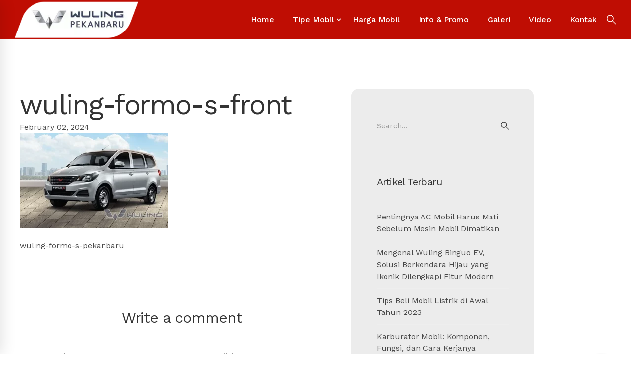

--- FILE ---
content_type: text/html; charset=UTF-8
request_url: https://wulingpekanbaru.id/portfolio/formo-s/wuling-formo-s-front/
body_size: 20597
content:
<!DOCTYPE html>
<html lang="en-US">
<head>
	<meta charset="UTF-8">
	<meta name="viewport" content="width=device-width, initial-scale=1">
	<link rel="profile" href="http://gmpg.org/xfn/11">
		<title>wuling-formo-s-front &#8211; Wuling Pekanbaru</title>
<meta name='robots' content='max-image-preview:large' />
<link rel='dns-prefetch' href='//static.addtoany.com' />
<link rel="alternate" type="application/rss+xml" title="Wuling Pekanbaru &raquo; Feed" href="https://wulingpekanbaru.id/feed/" />
<link rel="alternate" type="application/rss+xml" title="Wuling Pekanbaru &raquo; Comments Feed" href="https://wulingpekanbaru.id/comments/feed/" />
<link rel="alternate" type="application/rss+xml" title="Wuling Pekanbaru &raquo; wuling-formo-s-front Comments Feed" href="https://wulingpekanbaru.id/portfolio/formo-s/wuling-formo-s-front/feed/" />
<link rel="alternate" title="oEmbed (JSON)" type="application/json+oembed" href="https://wulingpekanbaru.id/wp-json/oembed/1.0/embed?url=https%3A%2F%2Fwulingpekanbaru.id%2Fportfolio%2Fformo-s%2Fwuling-formo-s-front%2F" />
<link rel="alternate" title="oEmbed (XML)" type="text/xml+oembed" href="https://wulingpekanbaru.id/wp-json/oembed/1.0/embed?url=https%3A%2F%2Fwulingpekanbaru.id%2Fportfolio%2Fformo-s%2Fwuling-formo-s-front%2F&#038;format=xml" />
<style id='wp-img-auto-sizes-contain-inline-css' type='text/css'>
img:is([sizes=auto i],[sizes^="auto," i]){contain-intrinsic-size:3000px 1500px}
/*# sourceURL=wp-img-auto-sizes-contain-inline-css */
</style>
<style id='wp-emoji-styles-inline-css' type='text/css'>

	img.wp-smiley, img.emoji {
		display: inline !important;
		border: none !important;
		box-shadow: none !important;
		height: 1em !important;
		width: 1em !important;
		margin: 0 0.07em !important;
		vertical-align: -0.1em !important;
		background: none !important;
		padding: 0 !important;
	}
/*# sourceURL=wp-emoji-styles-inline-css */
</style>
<style id='wp-block-library-inline-css' type='text/css'>
:root{--wp-block-synced-color:#7a00df;--wp-block-synced-color--rgb:122,0,223;--wp-bound-block-color:var(--wp-block-synced-color);--wp-editor-canvas-background:#ddd;--wp-admin-theme-color:#007cba;--wp-admin-theme-color--rgb:0,124,186;--wp-admin-theme-color-darker-10:#006ba1;--wp-admin-theme-color-darker-10--rgb:0,107,160.5;--wp-admin-theme-color-darker-20:#005a87;--wp-admin-theme-color-darker-20--rgb:0,90,135;--wp-admin-border-width-focus:2px}@media (min-resolution:192dpi){:root{--wp-admin-border-width-focus:1.5px}}.wp-element-button{cursor:pointer}:root .has-very-light-gray-background-color{background-color:#eee}:root .has-very-dark-gray-background-color{background-color:#313131}:root .has-very-light-gray-color{color:#eee}:root .has-very-dark-gray-color{color:#313131}:root .has-vivid-green-cyan-to-vivid-cyan-blue-gradient-background{background:linear-gradient(135deg,#00d084,#0693e3)}:root .has-purple-crush-gradient-background{background:linear-gradient(135deg,#34e2e4,#4721fb 50%,#ab1dfe)}:root .has-hazy-dawn-gradient-background{background:linear-gradient(135deg,#faaca8,#dad0ec)}:root .has-subdued-olive-gradient-background{background:linear-gradient(135deg,#fafae1,#67a671)}:root .has-atomic-cream-gradient-background{background:linear-gradient(135deg,#fdd79a,#004a59)}:root .has-nightshade-gradient-background{background:linear-gradient(135deg,#330968,#31cdcf)}:root .has-midnight-gradient-background{background:linear-gradient(135deg,#020381,#2874fc)}:root{--wp--preset--font-size--normal:16px;--wp--preset--font-size--huge:42px}.has-regular-font-size{font-size:1em}.has-larger-font-size{font-size:2.625em}.has-normal-font-size{font-size:var(--wp--preset--font-size--normal)}.has-huge-font-size{font-size:var(--wp--preset--font-size--huge)}.has-text-align-center{text-align:center}.has-text-align-left{text-align:left}.has-text-align-right{text-align:right}.has-fit-text{white-space:nowrap!important}#end-resizable-editor-section{display:none}.aligncenter{clear:both}.items-justified-left{justify-content:flex-start}.items-justified-center{justify-content:center}.items-justified-right{justify-content:flex-end}.items-justified-space-between{justify-content:space-between}.screen-reader-text{border:0;clip-path:inset(50%);height:1px;margin:-1px;overflow:hidden;padding:0;position:absolute;width:1px;word-wrap:normal!important}.screen-reader-text:focus{background-color:#ddd;clip-path:none;color:#444;display:block;font-size:1em;height:auto;left:5px;line-height:normal;padding:15px 23px 14px;text-decoration:none;top:5px;width:auto;z-index:100000}html :where(.has-border-color){border-style:solid}html :where([style*=border-top-color]){border-top-style:solid}html :where([style*=border-right-color]){border-right-style:solid}html :where([style*=border-bottom-color]){border-bottom-style:solid}html :where([style*=border-left-color]){border-left-style:solid}html :where([style*=border-width]){border-style:solid}html :where([style*=border-top-width]){border-top-style:solid}html :where([style*=border-right-width]){border-right-style:solid}html :where([style*=border-bottom-width]){border-bottom-style:solid}html :where([style*=border-left-width]){border-left-style:solid}html :where(img[class*=wp-image-]){height:auto;max-width:100%}:where(figure){margin:0 0 1em}html :where(.is-position-sticky){--wp-admin--admin-bar--position-offset:var(--wp-admin--admin-bar--height,0px)}@media screen and (max-width:600px){html :where(.is-position-sticky){--wp-admin--admin-bar--position-offset:0px}}

/*# sourceURL=wp-block-library-inline-css */
</style><style id='global-styles-inline-css' type='text/css'>
:root{--wp--preset--aspect-ratio--square: 1;--wp--preset--aspect-ratio--4-3: 4/3;--wp--preset--aspect-ratio--3-4: 3/4;--wp--preset--aspect-ratio--3-2: 3/2;--wp--preset--aspect-ratio--2-3: 2/3;--wp--preset--aspect-ratio--16-9: 16/9;--wp--preset--aspect-ratio--9-16: 9/16;--wp--preset--color--black: #000000;--wp--preset--color--cyan-bluish-gray: #abb8c3;--wp--preset--color--white: #ffffff;--wp--preset--color--pale-pink: #f78da7;--wp--preset--color--vivid-red: #cf2e2e;--wp--preset--color--luminous-vivid-orange: #ff6900;--wp--preset--color--luminous-vivid-amber: #fcb900;--wp--preset--color--light-green-cyan: #7bdcb5;--wp--preset--color--vivid-green-cyan: #00d084;--wp--preset--color--pale-cyan-blue: #8ed1fc;--wp--preset--color--vivid-cyan-blue: #0693e3;--wp--preset--color--vivid-purple: #9b51e0;--wp--preset--gradient--vivid-cyan-blue-to-vivid-purple: linear-gradient(135deg,rgb(6,147,227) 0%,rgb(155,81,224) 100%);--wp--preset--gradient--light-green-cyan-to-vivid-green-cyan: linear-gradient(135deg,rgb(122,220,180) 0%,rgb(0,208,130) 100%);--wp--preset--gradient--luminous-vivid-amber-to-luminous-vivid-orange: linear-gradient(135deg,rgb(252,185,0) 0%,rgb(255,105,0) 100%);--wp--preset--gradient--luminous-vivid-orange-to-vivid-red: linear-gradient(135deg,rgb(255,105,0) 0%,rgb(207,46,46) 100%);--wp--preset--gradient--very-light-gray-to-cyan-bluish-gray: linear-gradient(135deg,rgb(238,238,238) 0%,rgb(169,184,195) 100%);--wp--preset--gradient--cool-to-warm-spectrum: linear-gradient(135deg,rgb(74,234,220) 0%,rgb(151,120,209) 20%,rgb(207,42,186) 40%,rgb(238,44,130) 60%,rgb(251,105,98) 80%,rgb(254,248,76) 100%);--wp--preset--gradient--blush-light-purple: linear-gradient(135deg,rgb(255,206,236) 0%,rgb(152,150,240) 100%);--wp--preset--gradient--blush-bordeaux: linear-gradient(135deg,rgb(254,205,165) 0%,rgb(254,45,45) 50%,rgb(107,0,62) 100%);--wp--preset--gradient--luminous-dusk: linear-gradient(135deg,rgb(255,203,112) 0%,rgb(199,81,192) 50%,rgb(65,88,208) 100%);--wp--preset--gradient--pale-ocean: linear-gradient(135deg,rgb(255,245,203) 0%,rgb(182,227,212) 50%,rgb(51,167,181) 100%);--wp--preset--gradient--electric-grass: linear-gradient(135deg,rgb(202,248,128) 0%,rgb(113,206,126) 100%);--wp--preset--gradient--midnight: linear-gradient(135deg,rgb(2,3,129) 0%,rgb(40,116,252) 100%);--wp--preset--font-size--small: 13px;--wp--preset--font-size--medium: 20px;--wp--preset--font-size--large: 36px;--wp--preset--font-size--x-large: 42px;--wp--preset--spacing--20: 0.44rem;--wp--preset--spacing--30: 0.67rem;--wp--preset--spacing--40: 1rem;--wp--preset--spacing--50: 1.5rem;--wp--preset--spacing--60: 2.25rem;--wp--preset--spacing--70: 3.38rem;--wp--preset--spacing--80: 5.06rem;--wp--preset--shadow--natural: 6px 6px 9px rgba(0, 0, 0, 0.2);--wp--preset--shadow--deep: 12px 12px 50px rgba(0, 0, 0, 0.4);--wp--preset--shadow--sharp: 6px 6px 0px rgba(0, 0, 0, 0.2);--wp--preset--shadow--outlined: 6px 6px 0px -3px rgb(255, 255, 255), 6px 6px rgb(0, 0, 0);--wp--preset--shadow--crisp: 6px 6px 0px rgb(0, 0, 0);}:where(.is-layout-flex){gap: 0.5em;}:where(.is-layout-grid){gap: 0.5em;}body .is-layout-flex{display: flex;}.is-layout-flex{flex-wrap: wrap;align-items: center;}.is-layout-flex > :is(*, div){margin: 0;}body .is-layout-grid{display: grid;}.is-layout-grid > :is(*, div){margin: 0;}:where(.wp-block-columns.is-layout-flex){gap: 2em;}:where(.wp-block-columns.is-layout-grid){gap: 2em;}:where(.wp-block-post-template.is-layout-flex){gap: 1.25em;}:where(.wp-block-post-template.is-layout-grid){gap: 1.25em;}.has-black-color{color: var(--wp--preset--color--black) !important;}.has-cyan-bluish-gray-color{color: var(--wp--preset--color--cyan-bluish-gray) !important;}.has-white-color{color: var(--wp--preset--color--white) !important;}.has-pale-pink-color{color: var(--wp--preset--color--pale-pink) !important;}.has-vivid-red-color{color: var(--wp--preset--color--vivid-red) !important;}.has-luminous-vivid-orange-color{color: var(--wp--preset--color--luminous-vivid-orange) !important;}.has-luminous-vivid-amber-color{color: var(--wp--preset--color--luminous-vivid-amber) !important;}.has-light-green-cyan-color{color: var(--wp--preset--color--light-green-cyan) !important;}.has-vivid-green-cyan-color{color: var(--wp--preset--color--vivid-green-cyan) !important;}.has-pale-cyan-blue-color{color: var(--wp--preset--color--pale-cyan-blue) !important;}.has-vivid-cyan-blue-color{color: var(--wp--preset--color--vivid-cyan-blue) !important;}.has-vivid-purple-color{color: var(--wp--preset--color--vivid-purple) !important;}.has-black-background-color{background-color: var(--wp--preset--color--black) !important;}.has-cyan-bluish-gray-background-color{background-color: var(--wp--preset--color--cyan-bluish-gray) !important;}.has-white-background-color{background-color: var(--wp--preset--color--white) !important;}.has-pale-pink-background-color{background-color: var(--wp--preset--color--pale-pink) !important;}.has-vivid-red-background-color{background-color: var(--wp--preset--color--vivid-red) !important;}.has-luminous-vivid-orange-background-color{background-color: var(--wp--preset--color--luminous-vivid-orange) !important;}.has-luminous-vivid-amber-background-color{background-color: var(--wp--preset--color--luminous-vivid-amber) !important;}.has-light-green-cyan-background-color{background-color: var(--wp--preset--color--light-green-cyan) !important;}.has-vivid-green-cyan-background-color{background-color: var(--wp--preset--color--vivid-green-cyan) !important;}.has-pale-cyan-blue-background-color{background-color: var(--wp--preset--color--pale-cyan-blue) !important;}.has-vivid-cyan-blue-background-color{background-color: var(--wp--preset--color--vivid-cyan-blue) !important;}.has-vivid-purple-background-color{background-color: var(--wp--preset--color--vivid-purple) !important;}.has-black-border-color{border-color: var(--wp--preset--color--black) !important;}.has-cyan-bluish-gray-border-color{border-color: var(--wp--preset--color--cyan-bluish-gray) !important;}.has-white-border-color{border-color: var(--wp--preset--color--white) !important;}.has-pale-pink-border-color{border-color: var(--wp--preset--color--pale-pink) !important;}.has-vivid-red-border-color{border-color: var(--wp--preset--color--vivid-red) !important;}.has-luminous-vivid-orange-border-color{border-color: var(--wp--preset--color--luminous-vivid-orange) !important;}.has-luminous-vivid-amber-border-color{border-color: var(--wp--preset--color--luminous-vivid-amber) !important;}.has-light-green-cyan-border-color{border-color: var(--wp--preset--color--light-green-cyan) !important;}.has-vivid-green-cyan-border-color{border-color: var(--wp--preset--color--vivid-green-cyan) !important;}.has-pale-cyan-blue-border-color{border-color: var(--wp--preset--color--pale-cyan-blue) !important;}.has-vivid-cyan-blue-border-color{border-color: var(--wp--preset--color--vivid-cyan-blue) !important;}.has-vivid-purple-border-color{border-color: var(--wp--preset--color--vivid-purple) !important;}.has-vivid-cyan-blue-to-vivid-purple-gradient-background{background: var(--wp--preset--gradient--vivid-cyan-blue-to-vivid-purple) !important;}.has-light-green-cyan-to-vivid-green-cyan-gradient-background{background: var(--wp--preset--gradient--light-green-cyan-to-vivid-green-cyan) !important;}.has-luminous-vivid-amber-to-luminous-vivid-orange-gradient-background{background: var(--wp--preset--gradient--luminous-vivid-amber-to-luminous-vivid-orange) !important;}.has-luminous-vivid-orange-to-vivid-red-gradient-background{background: var(--wp--preset--gradient--luminous-vivid-orange-to-vivid-red) !important;}.has-very-light-gray-to-cyan-bluish-gray-gradient-background{background: var(--wp--preset--gradient--very-light-gray-to-cyan-bluish-gray) !important;}.has-cool-to-warm-spectrum-gradient-background{background: var(--wp--preset--gradient--cool-to-warm-spectrum) !important;}.has-blush-light-purple-gradient-background{background: var(--wp--preset--gradient--blush-light-purple) !important;}.has-blush-bordeaux-gradient-background{background: var(--wp--preset--gradient--blush-bordeaux) !important;}.has-luminous-dusk-gradient-background{background: var(--wp--preset--gradient--luminous-dusk) !important;}.has-pale-ocean-gradient-background{background: var(--wp--preset--gradient--pale-ocean) !important;}.has-electric-grass-gradient-background{background: var(--wp--preset--gradient--electric-grass) !important;}.has-midnight-gradient-background{background: var(--wp--preset--gradient--midnight) !important;}.has-small-font-size{font-size: var(--wp--preset--font-size--small) !important;}.has-medium-font-size{font-size: var(--wp--preset--font-size--medium) !important;}.has-large-font-size{font-size: var(--wp--preset--font-size--large) !important;}.has-x-large-font-size{font-size: var(--wp--preset--font-size--x-large) !important;}
/*# sourceURL=global-styles-inline-css */
</style>

<style id='classic-theme-styles-inline-css' type='text/css'>
/*! This file is auto-generated */
.wp-block-button__link{color:#fff;background-color:#32373c;border-radius:9999px;box-shadow:none;text-decoration:none;padding:calc(.667em + 2px) calc(1.333em + 2px);font-size:1.125em}.wp-block-file__button{background:#32373c;color:#fff;text-decoration:none}
/*# sourceURL=/wp-includes/css/classic-themes.min.css */
</style>
<link data-optimized="1" rel='stylesheet' id='lcb-css-movement-css' href='https://wulingpekanbaru.id/wp-content/litespeed/css/743345307a4da49e25f521d0b71cf6a7.css?ver=cf6a7' type='text/css' media='all' />
<link data-optimized="1" rel='stylesheet' id='lcb-css-main-css' href='https://wulingpekanbaru.id/wp-content/litespeed/css/840e62981f56c4d5ccd30f9fc79f4d60.css?ver=f4d60' type='text/css' media='all' />
<link data-optimized="1" rel='stylesheet' id='rs-plugin-settings-css' href='https://wulingpekanbaru.id/wp-content/litespeed/css/5bb26985140a0a5ebf18c809fc596313.css?ver=96313' type='text/css' media='all' />
<style id='rs-plugin-settings-inline-css' type='text/css'>
#rs-demo-id {}
/*# sourceURL=rs-plugin-settings-inline-css */
</style>
<link data-optimized="1" rel='stylesheet' id='insight-style-css' href='https://wulingpekanbaru.id/wp-content/litespeed/css/59bd9797c6e06152eebd8874c50173ee.css?ver=173ee' type='text/css' media='all' />
<style id='insight-style-inline-css' type='text/css'>
body{background-color:#fff;}

td, th {
    border: 1px solid rgba(0, 0, 0, 0.37);
    padding: 5px;
    text-align: left;
    vertical-align: middle;
    Font-size: 14px;
}


@media screen and (max-width: 782px){
.page-content {
    padding-top: 40px;
    padding-bottom: 50px;
}
		
		.scrollup {
    display: block;
    padding: 0;
    width: 40px;
    height: 40px;
    border-radius: 50%;
    text-align: center;
    font-size: 25px;
    line-height: 40px;
    opacity: 1;
    cursor: pointer;
}
		
		.scrollup--fixed.show {
    bottom: 70px;
    margin-right: -25px;
}
}

@media (max-width: 790px)
{

.main_buttons .on {
    padding: 4px 0px;
    display: table-cell;
}
		
		.main_buttons .on a {
    font-size: 15px;
    text-decoration: none;
} 
		
		.main_buttons .on i {
    font-size: 28px;
    display: block;
    margin-bottom: 4px;
}

.main_buttons {
    z-index: 99999;
    display: block;
    position: fixed;
    left: 0;
    bottom: 0;
    width: 100%;
    height: 60px;
    box-shadow: inset 0px 4px 14px -7px #404040;
    text-align: center;
    display: table;
}
}


.desktop-menu .menu--primary .sm-simple {
    position: static;
    display: inline-block;
    float: right;
}


.page-sidebar .page-sidebar-content {
    padding: 50px;
    border: 1px solid #ececec;
    background-color: #ececec;
    border-radius: 15px;
}

.single-post .related-posts .related-post-item {
    padding: 53px 30px 30px;
    width: 100%;
    border-top: 1px solid #ececec;
    border-bottom: 1px solid #ececec;
    background: #ececec;
    border-radius: 15px;
}

h3.wps_visitor_title {
    color: #ffffff;
    font-size: 28px;
}



				.primary-font, .tm-button, button, input, select, textarea{ font-family: Work Sans }
				.primary-font-important { font-family: Work Sans !important }
				::-moz-selection { color: #fff; background-color: #bf0d03 }
				::selection { color: #fff; background-color: #bf0d03 }
				body{font-size: 16px}
				h1,.h1{font-size: 39.2px}
				h2,.h2{font-size: 25.2px}
				h3,.h3{font-size: 22.4px}
				h4,.h4{font-size: 16.8px}
				h5,.h5{font-size: 14px}
				h6,.h6{font-size: 9.8px}

				@media (min-width: 544px) and (max-width: 1199px) {
					body{font-size: calc(16px + (16 - 16) * ((100vw - 554px) / 646))}
					h1,.h1{font-size: calc(39.2px + (56 - 39.2) * ((100vw - 554px) / 646))}
					h2,.h2{font-size: calc(25.2px + (36 - 25.2) * ((100vw - 554px) / 646))}
					h3,.h3{font-size: calc(22.4px + (32 - 22.4) * ((100vw - 554px) / 646))}
					h4,.h4{font-size: calc(16.8px + (24 - 16.8) * ((100vw - 554px) / 646))}
					h5,.h5{font-size: calc(14px + (20 - 14) * ((100vw - 554px) / 646))}
					h6,.h6{font-size: calc(9.8px + (14 - 9.8) * ((100vw - 554px) / 646))}
				}
			
            .gradient-text-1 {
                background: -webkit-linear-gradient(left, #494949 25%, #bf0d03 80% );
                background: linear-gradient(left, #494949 25%, #bf0d03 80%);
                -webkit-background-clip: text;
	            -webkit-text-fill-color: transparent;
            }
            .tm-sticky-kit.is_stuck { 
				padding-top: 100px; 
			}.boxed {
                max-width: 1200px;
            }
            @media (min-width: 1200px) { .container {
				max-width: 1200px;
			}}.primary-color,
				.topbar a,
				a.liked,
				.page-popup-search .search-field,
				.page-popup-search .search-field:focus,
				.page-popup-search .form-description,
				.tm-swiper.nav-style-3 .swiper-nav-button:hover,
				.tm-swiper.nav-style-6 .swiper-nav-button:hover,
				.preview-icon-list span:before,
				.tm-button,
				.tm-button.style-text .button-icon,
				.tm-box-icon.style-1 .icon,
				.tm-box-icon.style-2 .heading,
				.tm-box-icon.style-3 .icon,
				.tm-box-icon.style-4 .icon, 
				.wpcf7-text.wpcf7-text, .wpcf7-textarea,
				.tm-team-member .position,
				.tm-team-member .social-networks a:hover,
				.tm-testimonial.style-1 .testimonial-by-line,
				.tm-testimonial.style-2 .testimonial-by-line,
				.tm-pricing .tm-pricing-list > li > i,
				.highlight-text mark, .typed-text mark, .typed-text-2 mark,
				.typed-text .typed-cursor, .typed-text-2 .typed-cursor,
				.tm-twitter a:hover,
				.page-content .widget .tm-twitter a:hover,
				.tm-list--auto-numbered .tm-list__marker,
				.tm-list--manual-numbered .tm-list__marker,
				.tm-list__icon,
				.tm-info-boxes.style-metro .grid-item.skin-secondary .box-title,
				.tm-slider-icon-list .marker,
				.tm-social-networks .link:hover,
				.tm-counter.style-1 .number-wrap,
				.tm-countdown.skin-dark .number,
				.tm-countdown.skin-dark .separator,
				.tm-countdown.skin-light .number,
				.cs-countdown .number,
				.page-template-maintenance .maintenance-title,
				.tm-grid-wrapper .btn-filter:hover .filter-text, .tm-grid-wrapper .btn-filter.current .filter-text, 
				.tm-blog .post-read-more .btn-icon,
				.tm-blog .post-read-more:hover .btn-text,
				.tm-blog.style-list .post-title a:hover,
				.tm-blog.style-list .post-categories,
				.tm-blog.style-list .post-item .post-link a:hover,
				.tm-blog.style-grid .post-title a:hover,
				.tm-blog.style-grid .post-categories,
				.tm-blog.style-grid_feature .post-title a:hover,
				.tm-blog.style-grid_feature .post-categories,
				.tm-blog.style-grid_feature .post-link a:hover,
				.tm-blog.style-grid_classic .post-title a:hover,
				.tm-blog.style-grid_classic .post-categories,
				.tm-blog.style-grid_classic .post-link a:hover,
				.tm-blog.style-grid_simple .post-title a:hover,
				.tm-blog.style-grid_simple .post-categories,
				.tm-blog.style-grid_classic .comment-icon,
				.tm-blog.style-carousel .post-title a:hover,
				.tm-blog.style-carousel .post-categories,
				.tm-blog.style-magazine .post-title a:hover,
				.tm-blog.style-magazine .post-categories,
				.tm-blog.style-metro .post-title a:hover,
				.tm-blog.style-metro .post-categories,
				.tm-blog.style-grid_left_image .post-title a:hover,
				.tm-blog.style-grid_left_image .post-categories,
				.tm-blog.style-grid_flip_box .front .post-categories,
				.tm-blog.style-grid_modern .post-title a:hover,
				.tm-blog.style-grid_modern .post-categories,
				.tm-portfolio [data-overlay-animation='faded'] .post-overlay-title a:hover,
				.tm-portfolio [data-overlay-animation='faded'] .post-overlay-categories,
				.tm-portfolio [data-overlay-animation='modern'] .post-overlay-title a:hover,
				.tm-portfolio [data-overlay-animation='modern'] .post-overlay-categories,
				.tm-portfolio [data-overlay-animation='zoom'] .post-overlay-title a:hover,
				.tm-portfolio [data-overlay-animation='zoom'] .post-overlay-categories,
				.tm-portfolio [data-overlay-animation='zoom2'] .post-overlay-title a:hover,
				.tm-portfolio [data-overlay-animation='zoom2'] .post-overlay-categories,
				.tm-portfolio.style-full-wide-slider .post-overlay-categories,
				.tm-portfolio.style-full-wide-slider .post-overlay-title a:hover,
				.page-template-portfolio-fullscreen-slider .portfolio-categories,
				.page-template-portfolio-fullscreen-slider .portfolio-title a:hover,
				.page-template-portfolio-fullscreen-split-slider .portfolio-categories,
				.page-template-portfolio-fullscreen-split-slider .portfolio-title a:hover,
				.page-template-portfolio-fullscreen-split-slider .tm-social-network a:hover,
				.page-template-portfolio-fullscreen-split-slider-2 .portfolio-categories,
				.page-template-portfolio-fullscreen-split-slider-2 .portfolio-title a:hover,
				.page-template-portfolio-fullscreen-slider-center .portfolio-categories,
				.page-template-portfolio-fullscreen-slider-center .portfolio-title a:hover,
				.tm-accordion .accordion-section.active .accordion-title,
				.tm-accordion .accordion-title:hover,
				.tm-pricing.style-3 .price,
				.tm-twitter .tweet:before,
				.page-template-one-page-scroll[data-row-skin='dark'] #fp-nav ul li .fp-tooltip,
				.page-content .widget a:hover,
				.single-portfolio .portfolio-categories,
				.single-portfolio .post-share a:hover,
				.single-portfolio .portfolio-link a:hover,
				.single-portfolio .related-post-item .post-overlay-categories,
				.single-portfolio .related-portfolio-wrap .post-overlay-title a:hover,
				.single-post .post-categories,
				.single-post .page-main-content .post-tags a:hover,
				.single-post .related-posts .related-post-title a:hover,
				.single-post .blog-header-image .insight_core_breadcrumb a:hover,
				.search-results .page-main-content .search-form .search-submit:hover, .search-no-results .page-main-content .search-form .search-submit:hover,
				.gmap-marker-content,
				.vc_tta-color-primary.vc_tta-style-outline .vc_tta-panel .vc_tta-panel-title>a,
				.widget_search .search-submit:hover i, .widget_product_search .search-submit:hover i,
				.comment-list .comment-datetime:before { 
					color: #bf0d03 
				}.primary-color-important,
				.primary-color-hover-important:hover,
				.widget_categories a:hover, .widget_categories .current-cat-ancestor > a, .widget_categories .current-cat-parent > a, .widget_categories .current-cat > a {
					color: #bf0d03!important;
				}.primary-background-color,
				.lg-progress-bar .lg-progress,
				.tm-swiper.nav-style-4 .swiper-nav-button,
				.tm-button.style-flat.tm-button-primary,
				.tm-button.style-flat.tm-button-secondary:hover,
				.tm-button.style-outline.tm-button-primary:hover,
				.tm-team-member.style-1 .info-footer:after,
				.tm-social-networks.style-icons-with-border .link:hover,
				.tm-gradation .count, .tm-gradation .count-wrap:before, .tm-gradation .count-wrap:after,
				.tm-popup-video.style-poster .video-play,
				.tm-popup-video.style-poster-2 .video-play,
				.tm-popup-video.style-button .video-play,
				.tm-popup-video.style-button-4 .video-play,
				.tm-pricing.style-3.tm-pricing-featured .inner,
				.tm-timeline ul li:after,
				.tm-box-icon.style-6:hover .content-wrap,
				.tm-box-icon.style-7:hover .content-wrap,
				.tm-info-boxes.style-metro .grid-item.skin-primary,
				.tm-info-boxes.style-grid .box-info-wrapper:hover .box-info,
				.tm-blog.style-grid_flip_box .back .content-wrap:before,
				.tm-swiper.pagination-style-3 .swiper-pagination-bullet.swiper-pagination-bullet-active:before,
				.tm-contact-form-7.skin-light .wpcf7-submit:hover,
				.tm-mailchimp-form.style-3 button:hover,
				.tm-accordion .accordion-title:after,
				.tm-grid-wrapper .btn-filter:hover .filter-text:after, .tm-grid-wrapper .btn-filter.current .filter-text:after,
				.single-portfolio .swiper-nav-button:hover,
				.scrollup,
				.maintenance-progress-bar,
				.maintenance-progress:before,
				.page-loading .sk-child,
				.page-preloader .object,
				.portfolio-details-gallery .gallery-item .overlay,
				.wpb-js-composer .vc_tta.vc_general.vc_tta-style-moody-04 .vc_active .vc_tta-icon,
				.vc_tta-color-primary.vc_tta-style-classic .vc_tta-tab>a,
				.vc_tta-color-primary.vc_tta-style-classic .vc_tta-panel .vc_tta-panel-heading,
				.vc_tta-tabs.vc_tta-color-primary.vc_tta-style-modern .vc_tta-tab > a,
				.vc_tta-color-primary.vc_tta-style-modern .vc_tta-panel .vc_tta-panel-heading,
				.vc_tta-color-primary.vc_tta-style-flat .vc_tta-panel .vc_tta-panel-body,
				.vc_tta-color-primary.vc_tta-style-flat .vc_tta-panel .vc_tta-panel-heading,
				.vc_tta-color-primary.vc_tta-style-flat .vc_tta-tab>a,
				.vc_tta-color-primary.vc_tta-style-outline .vc_tta-panel:not(.vc_active) .vc_tta-panel-heading:focus,
				.vc_tta-color-primary.vc_tta-style-outline .vc_tta-panel:not(.vc_active) .vc_tta-panel-heading:hover,
				.vc_tta-color-primary.vc_tta-style-outline .vc_tta-tab:not(.vc_active) >a:focus,
				.vc_tta-color-primary.vc_tta-style-outline .vc_tta-tab:not(.vc_active) >a:hover {
					background-color: #bf0d03;
				}.primary-background-color-important,
				.primary-background-color-hover-important:hover,
				.mejs-controls .mejs-time-rail .mejs-time-current {
					background-color: #bf0d03!important;
				}.primary-border-color,
				.page-template-portfolio-fullscreen-split-slider #multiscroll-nav .active span,
				.lg-outer .lg-thumb-item.active, .lg-outer .lg-thumb-item:hover,
				.tm-button.style-outline.tm-button-primary,
				.tm-contact-form-7.skin-light .wpcf7-submit,
				.tm-social-networks.style-icons-with-border .link:hover,
				.wpb-js-composer .vc_tta.vc_general.vc_tta-style-moody-04 .vc_active .vc_tta-icon,
				.vc_tta-color-primary.vc_tta-style-classic .vc_tta-panel .vc_tta-panel-heading,
				.vc_tta-color-primary.vc_tta-style-outline .vc_tta-panel .vc_tta-panel-heading,
				.vc_tta-color-primary.vc_tta-style-outline .vc_tta-controls-icon::after,
				.vc_tta-color-primary.vc_tta-style-outline .vc_tta-controls-icon::before,
				.vc_tta-color-primary.vc_tta-style-outline .vc_tta-panel .vc_tta-panel-body,
				.vc_tta-color-primary.vc_tta-style-outline .vc_tta-panel .vc_tta-panel-body::after,
				.vc_tta-color-primary.vc_tta-style-outline .vc_tta-panel .vc_tta-panel-body::before,
				.vc_tta-tabs.vc_tta-color-primary.vc_tta-style-outline .vc_tta-tab > a,
				.tagcloud a:hover {
					border-color: #bf0d03;
				}.primary-border-color-important,
				.primary-border-color-hover-important:hover {
					border-color: #bf0d03!important;
				}.tm-grid-wrapper .filter-counter:before {
					border-top-color: #bf0d03;
				}.page-popup-search .search-field:-webkit-autofill {
				-webkit-text-fill-color: #bf0d03;
			}.popup-search-opened .page-popup-search .search-field,
			.tm-box-icon.style-7 .content-wrap
			{
				border-bottom-color: #bf0d03;
			}.tm-blockquote.style-3.skin-light path,
			.tm-testimonial.style-6 svg{
				fill: #bf0d03;
			}.tm-box-icon.style-6 .tm-svg *,
			.tm-box-icon.style-7 .tm-svg *
			{
				stroke: #bf0d03;
			}.tm-info-boxes.style-grid .box-info-wrapper:hover .box-info,
			.tm-blog.style-grid_flip_box .tm-rotate-box .back,
			.tm-box-icon.style-6:hover .content-wrap
			{
				box-shadow: -6px 12px 20px rgba(191,13,3,0.17);
			}.secondary-color,
				.tm-button.style-outline.tm-button-secondary,
				.tm-button.style-text.tm-button-secondary .button-icon,
				.tm-button.style-text.tm-button-secondary:hover,
				.tm-drop-cap.style-1 .drop-cap,
				.tm-pricing.style-1 .price, .tm-pricing.style-1 .period,
				.tm-pricing.style-2 .price, .tm-pricing.style-2 .period,
				.tm-twitter a,
				.page-content .widget .tm-twitter a,
				.tm-info-boxes.style-metro .grid-item.skin-primary .box-title,
				.tm-blog.style-list .post-categories a:hover,
				.tm-blog.style-list .post-item .post-link a,
				.tm-blog.style-list .post-categories a:hover,
				.tm-blog.style-grid_feature .post-link a,
				.tm-blog.style-grid_feature .post-categories a:hover,
				.tm-blog.style-grid_classic .post-categories a:hover,
				.tm-blog.style-grid_simple .post-categories a:hover,
				.tm-blog.style-magazine .post-categories a:hover,
				.tm-blog.style-grid_left_image .post-categories a:hover,
				.tm-blog.style-grid_modern .post-categories a:hover,
				.tm-portfolio [data-overlay-animation='zoom'] .post-overlay-categories a:hover,
				.tm-portfolio [data-overlay-animation='zoom2'] .post-overlay-categories a:hover,
				.tm-portfolio.style-full-wide-slider .post-overlay-categories a:hover,
				.skin-secondary .wpcf7-text.wpcf7-text, .skin-secondary .wpcf7-textarea,
				.tm-menu .menu-price,
				.wpb-js-composer .vc_tta-style-moody-01 .vc_tta-tab,
				.wpb-js-composer .vc_tta-style-moody-03 .vc_tta-tab,
				.page-content .tm-custom-menu.style-1 .menu a:hover,
				.page-template-portfolio-fullscreen-split-slider-2 .portfolio-categories a:hover,
				.single-post .post-categories a:hover,
				.single-post .page-main-content .post-tags span,
				.single-portfolio .portfolio-link a,
				.single-portfolio .portfolio-categories a:hover,
				.tm-view-demo-icon .item-icon,
				.menu--primary .menu-item-feature,
				.gmap-marker-title,
				.page-links > a,
				.comment-nav-links li a, .comment-nav-links li span,
				.page-pagination li a, .page-pagination li span { 
					color: #494949 
				}.secondary-color-important,
				.secondary-color-hover-important:hover {
					color: #494949!important;
				}.secondary-background-color,
				.page-loading,
				.page-popup-search,
				.page-close-mobile-menu i, .page-close-mobile-menu i:before, .page-close-mobile-menu i:after,
				.animated-dot .middle-dot,
				.animated-dot div[class*='signal'],
				.tm-gallery .overlay,
				.tm-grid-wrapper .filter-counter,
				.tm-blog.style-list .post-quote,
				.tm-blog.style-grid .post-overlay,
				.tm-blog.style-carousel .post-overlay,
				.tm-blog.style-grid_feature .post-quote,
				.tm-blog.style-grid_classic .format-quote,
				.tm-blog.style-magazine .post-thumbnail,
				.tm-blog.style-metro .post-thumbnail,
				.tm-drop-cap.style-2 .drop-cap,
				.tm-info-boxes.style-metro .grid-item.skin-secondary,
				.tm-button.style-flat.tm-button-primary:hover,
				.tm-button.style-flat.tm-button-secondary,
				.tm-button.style-outline.tm-button-secondary:hover,
				.tm-blockquote.skin-dark,
				.tm-view-demo .overlay-content,
				.tm-mailchimp-form.style-3 button,
				.tm-swiper.nav-style-4 .swiper-nav-button:hover,
				.wpb-js-composer .vc_tta-style-moody-01 .vc_tta-tab.vc_active > a,
				.wpb-js-composer .vc_tta-style-moody-03 .vc_tta-tab.vc_active > a,
				.page-template-fullscreen-split-feature .tm-social-network a span:after,
				.single-post .post-feature .post-link,
				.single-post .post-feature .post-quote,
				.page-links > span, .page-links > a:hover, .page-links > a:focus,
				.comment-nav-links li a:hover, .comment-nav-links li a:focus, .comment-nav-links li .current,
				.page-pagination li a:hover, .page-pagination li a:focus, .page-pagination li .current {
					background-color: #494949;
				}.secondary-background-color-important,
				.secondary-background-color-hover-important:hover {
					background-color: #494949!important;
				}.secondary-border-color,
				.tm-button.style-outline.tm-button-secondary,
				.tm-button.style-text span,
				.tm-blog.style-grid .post-item:hover,
				.tm-blog.style-carousel .post-item:hover,
				.page-links > span, .page-links > a:hover, .page-links > a:focus,
				.comment-nav-links li a:hover, .comment-nav-links li a:focus, .comment-nav-links li .current,
				.page-pagination li a:hover, .page-pagination li a:focus, .page-pagination li .current {
					border-color: #494949;
				}.secondary-border-color-important,
				.secondary-border-color-hover-important:hover,
				#fp-nav ul li a.active span, .fp-slidesNav ul li a.active span {
					border-color: #494949!important;
				}.wpb-js-composer .vc_tta-style-moody-01 .vc_tta-tab.vc_active:after {
					border-top-color: #494949;
				}.wpb-js-composer .vc_tta-style-moody-03 .vc_tta-tab.vc_active:after {
				border-left-color: #494949;
			}.wpb-js-composer .vc_tta-style-moody-02 .vc_tta-tab.vc_active,
				.header04 .navigation .menu__container > .current-menu-item > a > .menu-item-title,
				.header04 .navigation .menu__container > li > a:hover > .menu-item-title {
					border-bottom-color: #494949;
				}.tm-blockquote.skin-light path{
				fill: #494949;
			}.page-footer .widgettitle { color: #fff; }.page-footer { color: #999; }
			                .page-footer a,
			                .page-footer .widget_recent_entries li a,
			                .page-footer .widget_recent_comments li a,
			                .page-footer .widget_archive li a,
			                .page-footer .widget_categories li a,
			                .page-footer .widget_meta li a,
			                .page-footer .widget_product_categories li a,
			                .page-footer .widget_rss li a,
			                .page-footer .widget_pages li a,
			                .page-footer .widget_nav_menu li a,
			                .page-footer .insight-core-bmw li a { 
			                    color: #999;
			                }
			                .page-footer a:hover,
			                .page-footer .widget_recent_entries li a:hover,
			                .page-footer .widget_recent_comments li a:hover,
			                .page-footer .widget_archive li a:hover,
			                .page-footer .widget_categories li a:hover,
			                .page-footer .widget_meta li a:hover,
			                .page-footer .widget_product_categories li a:hover,
			                .page-footer .widget_rss li a:hover,
			                .page-footer .widget_pages li a:hover,
			                .page-footer .widget_nav_menu li a:hover,
			                .page-footer .insight-core-bmw li a:hover {
			                    color: #45deb0; 
			                }.lg-backdrop { background-color: #000 !important; }
/*# sourceURL=insight-style-inline-css */
</style>
<style id='akismet-widget-style-inline-css' type='text/css'>

			.a-stats {
				--akismet-color-mid-green: #357b49;
				--akismet-color-white: #fff;
				--akismet-color-light-grey: #f6f7f7;

				max-width: 350px;
				width: auto;
			}

			.a-stats * {
				all: unset;
				box-sizing: border-box;
			}

			.a-stats strong {
				font-weight: 600;
			}

			.a-stats a.a-stats__link,
			.a-stats a.a-stats__link:visited,
			.a-stats a.a-stats__link:active {
				background: var(--akismet-color-mid-green);
				border: none;
				box-shadow: none;
				border-radius: 8px;
				color: var(--akismet-color-white);
				cursor: pointer;
				display: block;
				font-family: -apple-system, BlinkMacSystemFont, 'Segoe UI', 'Roboto', 'Oxygen-Sans', 'Ubuntu', 'Cantarell', 'Helvetica Neue', sans-serif;
				font-weight: 500;
				padding: 12px;
				text-align: center;
				text-decoration: none;
				transition: all 0.2s ease;
			}

			/* Extra specificity to deal with TwentyTwentyOne focus style */
			.widget .a-stats a.a-stats__link:focus {
				background: var(--akismet-color-mid-green);
				color: var(--akismet-color-white);
				text-decoration: none;
			}

			.a-stats a.a-stats__link:hover {
				filter: brightness(110%);
				box-shadow: 0 4px 12px rgba(0, 0, 0, 0.06), 0 0 2px rgba(0, 0, 0, 0.16);
			}

			.a-stats .count {
				color: var(--akismet-color-white);
				display: block;
				font-size: 1.5em;
				line-height: 1.4;
				padding: 0 13px;
				white-space: nowrap;
			}
		
/*# sourceURL=akismet-widget-style-inline-css */
</style>
<link data-optimized="1" rel='stylesheet' id='addtoany-css' href='https://wulingpekanbaru.id/wp-content/litespeed/css/9653b7900119d7935e75d9a3ce674303.css?ver=74303' type='text/css' media='all' />
<link data-optimized="1" rel='stylesheet' id='wps-visitor-style-css' href='https://wulingpekanbaru.id/wp-content/litespeed/css/7feaad0e7886f3bd6e78fde1bd5a37bc.css?ver=a37bc' type='text/css' media='all' />
<link data-optimized="1" rel='stylesheet' id='kirki-styles-theme-css' href='https://wulingpekanbaru.id/wp-content/litespeed/css/c1c01651ec3fb687556c20040d8d9b37.css?ver=d9b37' type='text/css' media='all' />
<style id='kirki-styles-theme-inline-css' type='text/css'>
.page-header-inner{background-color:#bf0d03;border-bottom-color:#bf0d03;background-repeat:no-repeat;background-position:center center;background-attachment:scroll;padding-top:0px;padding-bottom:0px;margin-top:0px;margin-bottom:0px;-webkit-background-size:cover;-moz-background-size:cover;-ms-background-size:cover;-o-background-size:cover;background-size:cover;}.header04 .page-header-inner{border-right-color:#bf0d03;}.page-header-inner .page-header-widgets{color:#999;}.page-header-inner .page-header-widgets a{color:#999;}.page-open-mobile-menu i, .page-open-main-menu i, .popup-search-wrap i, .mini-cart .mini-cart-icon, .header-social-networks a{color:#ffffff;}.page-open-mobile-menu:hover i, .page-open-main-menu:hover i, .popup-search-wrap:hover i, .mini-cart .mini-cart-icon:hover, .header-social-networks a:hover{color:#cccccc;}.headroom--not-top .page-header-inner{height:70px;padding-top:0px;padding-bottom:0px;background:rgba(191,13,3,0.86);}.headroom--not-top.headroom--not-top .menu--primary .menu__container > li > a,.headroom--not-top.headroom--not-top .menu--primary .menu__container > ul > li >a{padding-top:25px;padding-bottom:26px;padding-left:18px;padding-right:15px;}.headroom--not-top .menu--primary > ul > li > a{color:#ffffff;}.headroom--not-top .menu--primary > ul > li:hover > a, .headroom--not-top .menu--primary > ul > li > a:focus, .headroom--not-top .menu--primary > ul > li.current-menu-item > a, .headroom--not-top .menu--primary > ul > li.current-menu-item > a .menu-item-title{color:#cccccc;}.headroom--not-top .menu--primary .menu__container > li.menu-item-has-children > a:after{color:rgba(17,17,17 ,0.5);}.headroom--not-top .menu--primary .menu__container > li.menu-item-has-children:hover > a:after{color:#45deb0;}.headroom--not-top .menu--primary .sm-simple > li:hover > a .menu-item-title:after, .headroom--not-top .menu--primary .sm-simple > li.current-menu-item > a .menu-item-title:after, .headroom--not-top .menu--primary .sm-simple > li.current-menu-parent > a .menu-item-title:after{background-color:#cccccc;}.headroom--not-top .page-open-mobile-menu i, .headroom--not-top .page-open-main-menu i, .headroom--not-top .popup-search-wrap i, .headroom--not-top .mini-cart .mini-cart-icon, .headroom--not-top .header-social-networks a{color:#ffffff;}.headroom--not-top .page-open-mobile-menu:hover i, .headroom--not-top .page-open-main-menu:hover i, .headroom--not-top .popup-search-wrap:hover i, .headroom--not-top .mini-cart .mini-cart-icon:hover, .headroom--not-top .header-social-networks a:hover{color:#cccccc;}.page-top-bar-01{padding-top:11px;padding-bottom:11px;margin-top:0px;margin-bottom:0px;border-bottom-color:#eee;color:#aaa;}.page-top-bar-01, .page-top-bar-01 a{font-family:"Work Sans", Helvetica, Arial, sans-serif;font-weight:400;letter-spacing:0em;line-height:1.8;font-size:16px;}.page-top-bar-01 a{color:#aaa;}.page-top-bar-01 a:hover, .page-top-bar-01 a:focus{color:#45deb0;}.page-top-bar-01 .top-bar-info .info-icon{color:#45deb0;}.page-top-bar-02{padding-top:0px;padding-bottom:0px;margin-top:0px;margin-bottom:0px;border-bottom-color:#eee;color:#aaa;}.page-top-bar-02, .page-top-bar-02 a{font-family:"Work Sans", Helvetica, Arial, sans-serif;font-weight:500;letter-spacing:0em;line-height:1.8;font-size:15px;}.page-top-bar-02 a{color:#aaa;}.page-top-bar-02 a:hover, .page-top-bar-02 a:focus{color:#45deb0;}.page-top-bar-02 .top-bar-info .info-icon{color:#D8D8D8;}.desktop-menu .menu--primary .menu__container > li > a{padding-top:30px;padding-bottom:30px;padding-left:18px;padding-right:15px;}.desktop-menu .menu--primary .menu__container > li{margin-top:0px;margin-bottom:0px;margin-left:0px;margin-right:0px;}.menu--primary a{font-family:"Work Sans", Helvetica, Arial, sans-serif;font-weight:500;letter-spacing:0em;line-height:1.2;text-transform:none;font-size:16px;}.menu--primary a, .switcher-language-current{color:#ffffff;}.menu--primary li:hover > a, .menu--primary > ul > li > a:hover, .menu--primary > ul > li > a:focus, .menu--primary .current-menu-item > a{color:#cccccc;}.menu--primary .sm-simple > li:hover > a .menu-item-title:after, .menu--primary .sm-simple > li.current-menu-item > a .menu-item-title:after, .menu--primary .sm-simple > li.current-menu-ancestor > a .menu-item-title:after, .menu--primary .sm-simple > li.current-menu-parent > a .menu-item-title:after{background-color:#cccccc;}.menu--primary .sub-menu a, .menu--primary .children a, .menu--primary .tm-list .item-wrapper{font-family:"Work Sans", Helvetica, Arial, sans-serif;font-weight:400;letter-spacing:-0.02em;line-height:1.2;text-transform:none;}.menu--primary .sub-menu a, .menu--primary .children a, .menu--primary .tm-list .item-title{font-size:15px;}.menu--primary .children,.menu--primary .sub-menu{background-color:#bf0d03;}.menu--primary .children a,.menu--primary .sub-menu a,.menu--primary .tm-list .item-wrapper{color:#ffffff;}.menu--primary .children li:hover > a,.menu--primary .children li:hover > a:after,.menu--primary .sub-menu li.current-menu-ancestor > a,.menu--primary .sub-menu li.current-menu-item > a,.menu--primary .sub-menu li:hover > a,.menu--primary .sub-menu li:hover > a:after,.menu--primary .tm-list li:hover .item-wrapper{color:#cccccc;}.menu--primary .children li:hover > a,.menu--primary .sub-menu li.current-menu-ancestor > a,.menu--primary .sub-menu li.current-menu-item > a,.menu--primary .sub-menu li:hover > a,.menu--primary .tm-list li:hover > a{background-color:rgba( 255, 255, 255, 0 );}.menu--primary .children li + li > a,.menu--primary .mega-menu .menu li + li > a,.menu--primary .sub-menu li + li > a,.menu--primary .tm-list li + li .item-wrapper{border-color:rgba( 255, 255, 255, 0 );}.page-off-canvas-main-menu{background-color:rgba(26, 35, 126, .95);}.page-off-canvas-main-menu .menu__container > li > a,.page-off-canvas-main-menu .menu__container > ul > li >a{padding-top:0;padding-bottom:0;padding-left:0;padding-right:0;}.page-off-canvas-main-menu .menu__container a{font-family:"Work Sans", Helvetica, Arial, sans-serif;font-weight:400;line-height:1.7;text-transform:none;font-size:32px;color:#fff;}.page-off-canvas-main-menu .menu__container a:hover, .page-off-canvas-main-menu .menu__container a:focus{color:#45deb0;}.page-off-canvas-main-menu .menu__container .sub-menu a{font-size:20px;}.page-off-canvas-main-menu .menu__container .sub-menu a, .page-off-canvas-main-menu .widgettitle{color:#fff;}.page-off-canvas-main-menu .menu__container .sub-menu a:hover{color:#45deb0;}.page-mobile-main-menu .menu__container a, .page-mobile-main-menu .menu__container .tm-list__title{font-family:"Work Sans", Helvetica, Arial, sans-serif;font-weight:400;letter-spacing:0em;line-height:1.5;text-transform:none;}.page-mobile-main-menu{background-color:#bf0d03;}.page-mobile-main-menu .menu__container{text-align:left;}.page-mobile-main-menu .menu__container > li > a{padding-top:10px;padding-bottom:10px;padding-left:0;padding-right:0;font-size:18px;color:#fff;}.page-mobile-main-menu .menu__container > li > a:hover{color:#cccccc;}.page-mobile-main-menu .menu__container > li + li > a, .page-mobile-main-menu .menu__container > li.opened > a{border-color:rgba(255,255,255,.1);}.page-mobile-main-menu .sub-menu a{padding-top:8px;padding-bottom:8px;padding-left:0;padding-right:0;}.page-mobile-main-menu .sub-menu a, .page-mobile-main-menu .tm-list__item{font-size:16px;color:#fff;}.page-mobile-main-menu .sub-menu a:hover, .page-mobile-main-menu .tm-list__item:hover{color:#cccccc;}.page-mobile-main-menu .widgettitle{font-family:"Work Sans", Helvetica, Arial, sans-serif;font-weight:700;letter-spacing:0em;line-height:1.5;text-transform:uppercase;font-size:14px;color:#fff;}.page-title-bar-01 .page-title-bar-inner{background-color:#eee;padding-top:160px;padding-bottom:160px;}.page-title-bar-01 .page-title-bar-overlay{background-color:rgba(0, 0, 0, 0);}.page-title-bar-01 .page-title-bar-inner .heading{font-family:"Work Sans", Helvetica, Arial, sans-serif;font-weight:500;letter-spacing:-0.03em;line-height:1.3;text-transform:none;color:#333;font-size:50px;}.page-title-bar-01 .insight_core_breadcrumb li, .page-title-bar-01 .insight_core_breadcrumb li a{font-family:"Work Sans", Helvetica, Arial, sans-serif;font-size:14px;font-weight:500;letter-spacing:0em;line-height:1.2;text-transform:none;}.page-title-bar-01 .insight_core_breadcrumb li{color:#333;}.page-title-bar-01 .insight_core_breadcrumb a{color:#333;}.page-title-bar-01 .insight_core_breadcrumb a:hover{color:#45deb0;}.page-title-bar-02 .page-title-bar-inner{background-color:#1a237e;padding-top:61px;padding-bottom:61px;}.page-title-bar-02 .page-title-bar-overlay{background-color:rgba(0, 0, 0, 0);}.page-title-bar-02 .page-title-bar-inner .heading{font-family:"Work Sans", Helvetica, Arial, sans-serif;font-weight:500;letter-spacing:-0.03em;line-height:1.3;text-transform:none;color:#fff;font-size:22px;}.page-title-bar-02 .insight_core_breadcrumb li, .page-title-bar-02 .insight_core_breadcrumb li a{font-family:"Work Sans", Helvetica, Arial, sans-serif;font-size:16px;font-weight:400;letter-spacing:0em;line-height:1.2;text-transform:none;}.page-title-bar-02 .insight_core_breadcrumb li{color:#fff;}.page-title-bar-02 .insight_core_breadcrumb a{color:#fff;}.page-title-bar-02 .insight_core_breadcrumb a:hover{color:#45deb0;}.page-title-bar-03 .page-title-bar-inner{background-color:#fff;border-bottom-color:#ddd;padding-top:14px;padding-bottom:14px;}.page-title-bar-03 .page-title-bar-overlay{background-color:rgba(0, 0, 0, 0);}.page-title-bar-03 .page-title-bar-inner .heading{font-family:"Work Sans", Helvetica, Arial, sans-serif;font-weight:500;letter-spacing:-0.03em;line-height:1.3;text-transform:none;color:#333;font-size:18px;}.page-title-bar-03 .insight_core_breadcrumb li, .page-title-bar-03 .insight_core_breadcrumb li a{font-family:"Work Sans", Helvetica, Arial, sans-serif;font-size:14px;font-weight:400;letter-spacing:0em;line-height:1.2;text-transform:none;}.page-title-bar-03 .insight_core_breadcrumb li{color:#333;}.page-title-bar-03 .insight_core_breadcrumb a{color:#333;}.page-title-bar-03 .insight_core_breadcrumb a:hover{color:#45deb0;}.page-title-bar-04 .page-title-bar-inner{background-color:rgba(26,35,126,0);background-image:url("https://wulingpekanbaru.id/wp-content/uploads/2021/02/background-blog.jpg");padding-top:257px;padding-bottom:257px;}.page-title-bar-04 .page-title-bar-overlay{background-color:rgba(40,40,40,0.61);}.page-title-bar-04 .page-title-bar-inner .heading{font-family:"Work Sans", Helvetica, Arial, sans-serif;font-weight:500;letter-spacing:-0.03em;line-height:1.3;text-transform:none;color:#fff;font-size:60px;}.page-title-bar-04 .insight_core_breadcrumb li, .page-title-bar-04 .insight_core_breadcrumb li a{font-family:"Work Sans", Helvetica, Arial, sans-serif;font-size:16px;font-weight:500;letter-spacing:0em;line-height:1.2;text-transform:none;}.page-title-bar-04 .insight_core_breadcrumb li{color:#fff;}.page-title-bar-04 .insight_core_breadcrumb a{color:#fff;}.page-title-bar-04 .insight_core_breadcrumb a:hover{color:#45deb0;}body{background-color:#fff;background-repeat:no-repeat;background-position:center center;background-attachment:fixed;-webkit-background-size:cover;-moz-background-size:cover;-ms-background-size:cover;-o-background-size:cover;background-size:cover;}.page-content{background-color:inherit;background-repeat:no-repeat;background-position:center center;background-attachment:fixed;-webkit-background-size:cover;-moz-background-size:cover;-ms-background-size:cover;-o-background-size:cover;background-size:cover;}.branding__logo img, .maintenance-header img{width:250px;}.branding__logo img{padding-top:20px;padding-right:0px;padding-bottom:20px;padding-left:0px;}.headroom--not-top .branding__logo .sticky-logo{width:190px;padding-top:18px;padding-right:0px;padding-bottom:18px;padding-left:0px;}.page-mobile-menu-logo img{width:180px;}.secondary-font, .tm-pie-chart .subtitle, .typed-text-2 mark{font-family:"Libre Baskerville", Georgia, serif;}a{color:#bf0d03;}a:hover, a:focus, .comment-list .comment-meta a:hover, .comment-list .comment-meta a:focus, .woocommerce-MyAccount-navigation .is-active a{color:#a7120c;}body, .body-font{font-family:"Work Sans", Helvetica, Arial, sans-serif;font-weight:400;letter-spacing:0em;line-height:1.5;}body, .body-color{color:#494949;}h1,h2,h3,h4,h5,h6,.h1,.h2,.h3,.h4,.h5,.h6,th{font-family:"Work Sans", Helvetica, Arial, sans-serif;font-weight:400;letter-spacing:-0.03em;line-height:1.2;}h1,h2,h3,h4,h5,h6,.h1,.h2,.h3,.h4,.h5,.h6,th, .heading-color, .woocommerce div.product .woocommerce-tabs ul.tabs li a, .woocommerce div.product .woocommerce-tabs ul.tabs li a:hover, .woocommerce div.product .woocommerce-tabs ul.tabs li.active a, .woocommerce.single-product #reviews .comment-reply-title, .woocommerce.single-product .comment-respond .comment-form-rating label{color:#333;}button, input[type="button"], input[type="reset"], input[type="submit"], .woocommerce #respond input#submit.disabled, .woocommerce #respond input#submit:disabled, .woocommerce #respond input#submit:disabled[disabled], .woocommerce a.button.disabled, .woocommerce a.button:disabled, .woocommerce a.button:disabled[disabled], .woocommerce button.button.disabled, .woocommerce button.button:disabled, .woocommerce button.button:disabled[disabled], .woocommerce input.button.disabled, .woocommerce input.button:disabled, .woocommerce input.button:disabled[disabled], .woocommerce #respond input#submit, .woocommerce a.button, .woocommerce button.button, .woocommerce input.button, .woocommerce a.button.alt, .woocommerce input.button.alt, .woocommerce button.button.alt, .button{background-color:#bf0d03;border-color:#bf0d03;color:#fff;}button:hover, input[type="button"]:hover, input[type="reset"]:hover, input[type="submit"]:hover, .woocommerce #respond input#submit.disabled:hover, .woocommerce #respond input#submit:disabled:hover, .woocommerce #respond input#submit:disabled[disabled]:hover, .woocommerce a.button.disabled:hover, .woocommerce a.button:disabled:hover, .woocommerce a.button:disabled[disabled]:hover, .woocommerce button.button.disabled:hover, .woocommerce button.button:disabled:hover, .woocommerce button.button:disabled[disabled]:hover, .woocommerce input.button.disabled:hover, .woocommerce input.button:disabled:hover, .woocommerce input.button:disabled[disabled]:hover, .woocommerce #respond input#submit:hover, .woocommerce a.button:hover, .woocommerce button.button:hover, .woocommerce input.button:hover, .woocommerce a.button.alt:hover, .woocommerce input.button.alt:hover, .woocommerce button.button.alt:hover, .button:hover{background-color:#606060;border-color:#606060;color:#fff;}.maintenance-number{left:85%;}.maintenance-progress-bar{width:85%;}@media (max-width: 991px){.page-header-inner{padding-top:0px;padding-bottom:0px;margin-top:0px;margin-bottom:0px;}.page-title-bar-01 .page-title-bar-inner{padding-top:160px;padding-bottom:160px;}.page-title-bar-01 .page-title-bar-inner .heading{font-size:50px;}.page-title-bar-04 .page-title-bar-inner{padding-top:200px;padding-bottom:200px;}.page-title-bar-04 .page-title-bar-inner .heading{font-size:50px;}}@media (max-width: 767px){.page-header-inner{padding-top:0px;padding-bottom:0px;margin-top:0px;margin-bottom:0px;}.page-title-bar-01 .page-title-bar-inner{padding-top:130px;padding-bottom:130px;}.page-title-bar-01 .page-title-bar-inner .heading{font-size:40px;}.page-title-bar-04 .page-title-bar-inner{padding-top:150px;padding-bottom:150px;}.page-title-bar-04 .page-title-bar-inner .heading{font-size:40px;}}@media (max-width: 554px){.page-header-inner{padding-top:0px;padding-bottom:0px;margin-top:0px;margin-bottom:0px;}.page-title-bar-01 .page-title-bar-inner{padding-top:100px;padding-bottom:100px;}.page-title-bar-01 .page-title-bar-inner .heading{font-size:30px;}.page-title-bar-04 .page-title-bar-inner{padding-top:120px;padding-bottom:120px;}.page-title-bar-04 .page-title-bar-inner .heading{font-size:30px;}}@media (min-width: 1200px){body, .body-font-size{font-size:16px;}h1,.h1{font-size:56px;}h2,.h2{font-size:36px;}h3,.h3{font-size:32px;}h4,.h4{font-size:24px;}h5,.h5{font-size:20px;}h6,.h6{font-size:14px;}}
/*# sourceURL=kirki-styles-theme-inline-css */
</style>
<script type="text/javascript" src="https://wulingpekanbaru.id/wp-includes/js/jquery/jquery.min.js" id="jquery-core-js"></script>
<script data-optimized="1" type="text/javascript" src="https://wulingpekanbaru.id/wp-content/litespeed/js/d88ab49fb47eae453104fba47712f7f2.js?ver=2f7f2" id="jquery-migrate-js"></script>
<script data-optimized="1" type="text/javascript" src="https://wulingpekanbaru.id/wp-content/litespeed/js/8bdb7ee89c8b98466084589fa2203b35.js?ver=03b35" id="lead_call_button_movement_script-js"></script>
<script data-optimized="1" type="text/javascript" src="https://wulingpekanbaru.id/wp-content/litespeed/js/6fa632905adaa17f7c6d28fbd589d1f3.js?ver=9d1f3" id="lead_call_button_script-js"></script>
<script type="text/javascript" id="addtoany-core-js-before">
/* <![CDATA[ */
window.a2a_config=window.a2a_config||{};a2a_config.callbacks=[];a2a_config.overlays=[];a2a_config.templates={};

//# sourceURL=addtoany-core-js-before
/* ]]> */
</script>
<script type="text/javascript" defer src="https://static.addtoany.com/menu/page.js" id="addtoany-core-js"></script>
<script data-optimized="1" type="text/javascript" defer src="https://wulingpekanbaru.id/wp-content/litespeed/js/16699ac52f9886cb6a0d64defa5741be.js?ver=741be" id="addtoany-jquery-js"></script>
<script data-optimized="1" type="text/javascript" src="https://wulingpekanbaru.id/wp-content/litespeed/js/021c6ff5a4967787dc8ee0d665bbd71f.js?ver=bd71f" id="tp-tools-js"></script>
<script data-optimized="1" type="text/javascript" src="https://wulingpekanbaru.id/wp-content/litespeed/js/1cf2dced5ba2588353b5701fac6f27a8.js?ver=f27a8" id="revmin-js"></script>
<script type="text/javascript" id="wps-js-extra">
/* <![CDATA[ */
var wpspagevisit = {"ajaxurl":"https://wulingpekanbaru.id/wp-admin/admin-ajax.php","ajax_nonce":"291779aa9c"};
//# sourceURL=wps-js-extra
/* ]]> */
</script>
<script data-optimized="1" type="text/javascript" src="https://wulingpekanbaru.id/wp-content/litespeed/js/ac72393fde06a6d699e1929237ef7e0c.js?ver=f7e0c" id="wps-js"></script>
<link rel="https://api.w.org/" href="https://wulingpekanbaru.id/wp-json/" /><link rel="alternate" title="JSON" type="application/json" href="https://wulingpekanbaru.id/wp-json/wp/v2/media/835" /><link rel="EditURI" type="application/rsd+xml" title="RSD" href="https://wulingpekanbaru.id/xmlrpc.php?rsd" />
<meta name="generator" content="WordPress 6.9" />
<link rel='shortlink' href='https://wulingpekanbaru.id/?p=835' />
			<style type="text/css">
							</style>		
		<script>cookieAuthorName = "";cookieAuthorEmail = "";</script><meta name="generator" content="Powered by WPBakery Page Builder - drag and drop page builder for WordPress."/>
<meta name="generator" content="Powered by Slider Revolution 6.2.23 - responsive, Mobile-Friendly Slider Plugin for WordPress with comfortable drag and drop interface." />
<link rel="icon" href="https://wulingpekanbaru.id/wp-content/uploads/2021/02/favicon-wuling-pekanbaru.png" sizes="32x32" />
<link rel="icon" href="https://wulingpekanbaru.id/wp-content/uploads/2021/02/favicon-wuling-pekanbaru.png" sizes="192x192" />
<link rel="apple-touch-icon" href="https://wulingpekanbaru.id/wp-content/uploads/2021/02/favicon-wuling-pekanbaru.png" />
<meta name="msapplication-TileImage" content="https://wulingpekanbaru.id/wp-content/uploads/2021/02/favicon-wuling-pekanbaru.png" />
<script type="text/javascript">function setREVStartSize(e){
			//window.requestAnimationFrame(function() {				 
				window.RSIW = window.RSIW===undefined ? window.innerWidth : window.RSIW;	
				window.RSIH = window.RSIH===undefined ? window.innerHeight : window.RSIH;	
				try {								
					var pw = document.getElementById(e.c).parentNode.offsetWidth,
						newh;
					pw = pw===0 || isNaN(pw) ? window.RSIW : pw;
					e.tabw = e.tabw===undefined ? 0 : parseInt(e.tabw);
					e.thumbw = e.thumbw===undefined ? 0 : parseInt(e.thumbw);
					e.tabh = e.tabh===undefined ? 0 : parseInt(e.tabh);
					e.thumbh = e.thumbh===undefined ? 0 : parseInt(e.thumbh);
					e.tabhide = e.tabhide===undefined ? 0 : parseInt(e.tabhide);
					e.thumbhide = e.thumbhide===undefined ? 0 : parseInt(e.thumbhide);
					e.mh = e.mh===undefined || e.mh=="" || e.mh==="auto" ? 0 : parseInt(e.mh,0);		
					if(e.layout==="fullscreen" || e.l==="fullscreen") 						
						newh = Math.max(e.mh,window.RSIH);					
					else{					
						e.gw = Array.isArray(e.gw) ? e.gw : [e.gw];
						for (var i in e.rl) if (e.gw[i]===undefined || e.gw[i]===0) e.gw[i] = e.gw[i-1];					
						e.gh = e.el===undefined || e.el==="" || (Array.isArray(e.el) && e.el.length==0)? e.gh : e.el;
						e.gh = Array.isArray(e.gh) ? e.gh : [e.gh];
						for (var i in e.rl) if (e.gh[i]===undefined || e.gh[i]===0) e.gh[i] = e.gh[i-1];
											
						var nl = new Array(e.rl.length),
							ix = 0,						
							sl;					
						e.tabw = e.tabhide>=pw ? 0 : e.tabw;
						e.thumbw = e.thumbhide>=pw ? 0 : e.thumbw;
						e.tabh = e.tabhide>=pw ? 0 : e.tabh;
						e.thumbh = e.thumbhide>=pw ? 0 : e.thumbh;					
						for (var i in e.rl) nl[i] = e.rl[i]<window.RSIW ? 0 : e.rl[i];
						sl = nl[0];									
						for (var i in nl) if (sl>nl[i] && nl[i]>0) { sl = nl[i]; ix=i;}															
						var m = pw>(e.gw[ix]+e.tabw+e.thumbw) ? 1 : (pw-(e.tabw+e.thumbw)) / (e.gw[ix]);					
						newh =  (e.gh[ix] * m) + (e.tabh + e.thumbh);
					}				
					if(window.rs_init_css===undefined) window.rs_init_css = document.head.appendChild(document.createElement("style"));					
					document.getElementById(e.c).height = newh+"px";
					window.rs_init_css.innerHTML += "#"+e.c+"_wrapper { height: "+newh+"px }";				
				} catch(e){
					console.log("Failure at Presize of Slider:" + e)
				}					   
			//});
		  };</script>
<noscript><style> .wpb_animate_when_almost_visible { opacity: 1; }</style></noscript><link data-optimized="1" rel='stylesheet' id='js_composer_front-css' href='https://wulingpekanbaru.id/wp-content/litespeed/css/97ad6f6275adb5e5c460e8c41877c6c0.css?ver=7c6c0' type='text/css' media='all' />
</head>

<body class="attachment wp-singular attachment-template-default single single-attachment postid-835 attachmentid-835 attachment-webp wp-theme-tm-moody desktop desktop-menu header01 header-sticky-both wide wpb-js-composer js-comp-ver-6.4.1 vc_responsive"  data-content-width="1200px">
<div id="page" class="site">
	<div class="content-wrapper">
						<header id="page-header" class="page-header">
							<div id="page-header-inner" class="page-header-inner" data-sticky="1">
		<div class="container">
			<div class="row row-xs-center">
				<div class="header-wrap">
					<div class="branding">
	<div class="branding__logo">
					<a href="https://wulingpekanbaru.id/" rel="home">
				<img src="https://wulingpekanbaru.id/wp-content/uploads/2021/02/logo-wuling-pekanbaru-riau.webp"
				     alt="Wuling Pekanbaru" class="main-logo">
				<img src="https://wulingpekanbaru.id/wp-content/uploads/2021/02/logo-wuling-pekanbaru-riau.webp"
				     alt="Wuling Pekanbaru" class="light-logo">
				<img src=""
				     alt="Wuling Pekanbaru" class="dark-logo">
				<img src="https://wulingpekanbaru.id/wp-content/uploads/2021/02/logo-wuling-pekanbaru-riau.webp"
				     alt="Wuling Pekanbaru"
				     class="sticky-logo">
			</a>
					</div>
</div>
					<div class="header-right">
															<div class="popup-search-wrap">
				<a href="#" id="btn-open-popup-search" class="btn-open-popup-search"><i
						class="icon-magnifier-1"></i></a>
			</div>
									<div id="page-open-mobile-menu" class="page-open-mobile-menu">
							<div><i></i></div>
						</div>
					</div>
				</div>
				<div class="col-xs-12 page-navigation-wrap">
					<div id="page-navigation" class="navigation page-navigation">
	<nav id="menu" class="menu menu--primary">
		<ul id="menu-main-menu" class="menu__container sm sm-simple"><li id="menu-item-22" class="menu-item menu-item-type-post_type menu-item-object-page menu-item-home menu-item-22"><a href="https://wulingpekanbaru.id/"><span class="menu-item-title">Home</span></a></li>
<li id="menu-item-27" class="menu-item menu-item-type-post_type menu-item-object-page menu-item-has-children menu-item-27"><a href="https://wulingpekanbaru.id/tipe-mobil/"><span class="menu-item-title">Tipe Mobil</span><span class="toggle-sub-menu"> </span></a><ul class="sub-menu">	<li id="menu-item-863" class="menu-item menu-item-type-post_type menu-item-object-portfolio menu-item-863"><a href="https://wulingpekanbaru.id/portfolio/wuling-cloud-ev-pekanbaru/"><span class="menu-item-title">Cloud EV</span></a></li>
	<li id="menu-item-829" class="menu-item menu-item-type-post_type menu-item-object-portfolio menu-item-829"><a href="https://wulingpekanbaru.id/portfolio/wuling-binguo-ev-pekanbaru/"><span class="menu-item-title">Binguo EV</span></a></li>
	<li id="menu-item-827" class="menu-item menu-item-type-post_type menu-item-object-portfolio menu-item-827"><a href="https://wulingpekanbaru.id/portfolio/wuling-air-ev-lite-pekanbaru/"><span class="menu-item-title">Air ev Lite</span></a></li>
	<li id="menu-item-796" class="menu-item menu-item-type-post_type menu-item-object-portfolio menu-item-796"><a href="https://wulingpekanbaru.id/portfolio/wuling-air-ev-pekanbaru/"><span class="menu-item-title">Air ev</span></a></li>
	<li id="menu-item-547" class="menu-item menu-item-type-post_type menu-item-object-portfolio menu-item-547"><a href="https://wulingpekanbaru.id/portfolio/wuling-almaz-pekanbaru/"><span class="menu-item-title">Almaz</span></a></li>
	<li id="menu-item-828" class="menu-item menu-item-type-post_type menu-item-object-portfolio menu-item-828"><a href="https://wulingpekanbaru.id/portfolio/wuling-alvez-pekanbaru/"><span class="menu-item-title">Alvez</span></a></li>
	<li id="menu-item-748" class="menu-item menu-item-type-custom menu-item-object-custom menu-item-has-children menu-item-748"><a href="#"><span class="menu-item-title">Formo</span><span class="toggle-sub-menu"> </span></a>	<ul class="sub-menu">		<li id="menu-item-794" class="menu-item menu-item-type-post_type menu-item-object-portfolio menu-item-794"><a href="https://wulingpekanbaru.id/portfolio/wuling-formo-max-pekanbaru/"><span class="menu-item-title">Formo Max</span></a></li>
		<li id="menu-item-752" class="menu-item menu-item-type-post_type menu-item-object-portfolio menu-item-752"><a href="https://wulingpekanbaru.id/portfolio/formo-s/"><span class="menu-item-title">Formo S</span></a></li>
		<li id="menu-item-548" class="menu-item menu-item-type-post_type menu-item-object-portfolio menu-item-548"><a href="https://wulingpekanbaru.id/portfolio/wuling-formo-pekanbaru/"><span class="menu-item-title">Formo</span></a></li>
	</ul>
</li>
	<li id="menu-item-797" class="menu-item menu-item-type-custom menu-item-object-custom menu-item-has-children menu-item-797"><a href="#"><span class="menu-item-title">Cortez</span><span class="toggle-sub-menu"> </span></a>	<ul class="sub-menu">		<li id="menu-item-798" class="menu-item menu-item-type-post_type menu-item-object-portfolio menu-item-798"><a href="https://wulingpekanbaru.id/portfolio/wuling-new-cortez-pekanbaru/"><span class="menu-item-title">New Cortez</span></a></li>
		<li id="menu-item-550" class="menu-item menu-item-type-post_type menu-item-object-portfolio menu-item-550"><a href="https://wulingpekanbaru.id/portfolio/wuling-cortez-ct-pekanbaru/"><span class="menu-item-title">Cortez CT</span></a></li>
	</ul>
</li>
	<li id="menu-item-749" class="menu-item menu-item-type-custom menu-item-object-custom menu-item-has-children menu-item-749"><a href="#"><span class="menu-item-title">Confero</span><span class="toggle-sub-menu"> </span></a>	<ul class="sub-menu">		<li id="menu-item-751" class="menu-item menu-item-type-post_type menu-item-object-portfolio menu-item-751"><a href="https://wulingpekanbaru.id/portfolio/new-confero/"><span class="menu-item-title">New Confero</span></a></li>
		<li id="menu-item-554" class="menu-item menu-item-type-post_type menu-item-object-portfolio menu-item-554"><a href="https://wulingpekanbaru.id/portfolio/wuling-confero-s-pekanbaru/"><span class="menu-item-title">New Confero S</span></a></li>
	</ul>
</li>
</ul>
</li>
<li id="menu-item-24" class="menu-item menu-item-type-post_type menu-item-object-page menu-item-24"><a href="https://wulingpekanbaru.id/harga-mobil/"><span class="menu-item-title">Harga Mobil</span></a></li>
<li id="menu-item-25" class="menu-item menu-item-type-post_type menu-item-object-page menu-item-25"><a href="https://wulingpekanbaru.id/info-promo/"><span class="menu-item-title">Info &#038; Promo</span></a></li>
<li id="menu-item-23" class="menu-item menu-item-type-post_type menu-item-object-page menu-item-23"><a href="https://wulingpekanbaru.id/galeri/"><span class="menu-item-title">Galeri</span></a></li>
<li id="menu-item-28" class="menu-item menu-item-type-post_type menu-item-object-page menu-item-28"><a href="https://wulingpekanbaru.id/video/"><span class="menu-item-title">Video</span></a></li>
<li id="menu-item-26" class="menu-item menu-item-type-post_type menu-item-object-page menu-item-26"><a href="https://wulingpekanbaru.id/kontak/"><span class="menu-item-title">Kontak</span></a></li>
</ul>	</nav>
</div>
				</div>
			</div>
		</div>
	</div>
					</header>
				<div id="page-content" class="page-content">
		<div class="container">
			<div class="row">

				
				<div class="page-main-content">
						<article id="post-835" class="post-835 attachment type-attachment status-inherit hentry">
					<div class="entry-header">
									<h1 class="entry-title">wuling-formo-s-front</h1>								<div class="post-meta">
			<div class="post-date">February 02, 2024</div>
		</div>
			</div>
							<div class="post-feature">
									</div>
							<div class="entry-content">
			<p class="attachment"><a href='https://wulingpekanbaru.id/wp-content/uploads/2022/01/wuling-formo-s-front.webp'><img fetchpriority="high" decoding="async" width="300" height="192" src="https://wulingpekanbaru.id/wp-content/uploads/2022/01/wuling-formo-s-front-300x192.webp" class="attachment-medium size-medium" alt="wuling-formo-s-pekanbaru" srcset="https://wulingpekanbaru.id/wp-content/uploads/2022/01/wuling-formo-s-front-300x192.webp 300w, https://wulingpekanbaru.id/wp-content/uploads/2022/01/wuling-formo-s-front.webp 600w" sizes="(max-width: 300px) 100vw, 300px" /></a></p>
<p>wuling-formo-s-pekanbaru</p>
		</div>
		<div class="row">
			<div class="col-md-12">
				<div class="entry-footer">
					<div class="row row-xs-center">
						<div class="col-md-6">
															<div class="post-tags">
																	</div>
													</div>
						<div class="col-md-6">
													</div>
					</div>
				</div>
			</div>
		</div>
	</article>

<div id="comments" class="comments-area">
		<div class="comment-form-wrap">
			<div id="respond" class="comment-respond">
		<h3 id="reply-title" class="comment-reply-title">Write a comment <small><a rel="nofollow" id="cancel-comment-reply-link" href="/portfolio/formo-s/wuling-formo-s-front/#respond" style="display:none;">Cancel reply</a></small></h3><form action="https://wulingpekanbaru.id/wp-comments-post.php" method="post" id="commentform" class="comment-form"><div class="row"><div class="col-md-6"><p class="comment-form-author"><input id="author" placeholder="Your Name *" name="author" type="text" value="" size="30"  aria-required='true'/></p></div>
<div class="col-md-6"><p class="comment-form-email"><input id="email" placeholder="Your Email *" name="email" type="text" value="" size="30"  aria-required='true'/></p></div></div>
<p class="comment-form-cookies-consent"><input id="wp-comment-cookies-consent" name="wp-comment-cookies-consent" type="checkbox" value="yes" /> <label for="wp-comment-cookies-consent">Save my name, email, and website in this browser for the next time I comment.</label></p>
<p class="comment-form-comment"><textarea id="comment" placeholder="Your Comment" name="comment" aria-required="true"></textarea></p><p class="form-submit"><input name="submit" type="submit" id="submit" class="submit" value="Submit Now" /> <input type='hidden' name='comment_post_ID' value='835' id='comment_post_ID' />
<input type='hidden' name='comment_parent' id='comment_parent' value='0' />
</p><p style="display: none;"><input type="hidden" id="akismet_comment_nonce" name="akismet_comment_nonce" value="2d9fba909b" /></p><p style="display: none !important;" class="akismet-fields-container" data-prefix="ak_"><label>&#916;<textarea name="ak_hp_textarea" cols="45" rows="8" maxlength="100"></textarea></label><input type="hidden" id="ak_js_1" name="ak_js" value="173"/><script>document.getElementById( "ak_js_1" ).setAttribute( "value", ( new Date() ).getTime() );</script></p></form>	</div><!-- #respond -->
		</div>

</div><!-- #comments -->
				</div>

						<div class="page-sidebar col-md-4 page-sidebar-right">
			<div class="page-sidebar-inner" itemscope="itemscope">
				<div class="page-sidebar-content">
					<div id="search-2" class="widget widget_search"><form role="search" method="get" class="search-form" action="https://wulingpekanbaru.id/">
	<label>
		<span class="screen-reader-text">Search for:</span>
		<input type="search" class="search-field"
		       placeholder="Search..."
		       value="" name="s"
		       title="Search for:"/>
	</label>
	<button type="submit" class="search-submit"><i class="icon-magnifier-1"></i><span
			class="screen-reader-text">Search</span></button>
</form>
</div>
		<div id="recent-posts-2" class="widget widget_recent_entries">
		<h2 class="widget-title">Artikel Terbaru</h2>
		<ul>
											<li>
					<a href="https://wulingpekanbaru.id/pentingnya-ac-mobil-harus-mati-sebelum-mesin-mobil-dimatikan/">Pentingnya AC Mobil Harus Mati Sebelum Mesin Mobil Dimatikan</a>
									</li>
											<li>
					<a href="https://wulingpekanbaru.id/mengenal-wuling-binguo-ev-solusi-berkendara-hijau-yang-ikonik-dilengkapi-fitur-modern/">Mengenal Wuling Binguo EV, Solusi Berkendara Hijau yang Ikonik Dilengkapi Fitur Modern</a>
									</li>
											<li>
					<a href="https://wulingpekanbaru.id/tips-beli-mobil-listrik-di-awal-tahun-2023/">Tips Beli Mobil Listrik di Awal Tahun 2023</a>
									</li>
											<li>
					<a href="https://wulingpekanbaru.id/karburator-mobil-komponen-fungsi-dan-cara-kerjanya/">Karburator Mobil: Komponen, Fungsi, dan Cara Kerjanya</a>
									</li>
											<li>
					<a href="https://wulingpekanbaru.id/promo-awal-tahun-2021-wuling-pekanbaru/">Promo Awal Tahun 2021 Wuling Pekanbaru</a>
									</li>
					</ul>

		</div><div id="categories-2" class="widget widget_categories"><h2 class="widget-title">Kategori</h2>
			<ul>
					<li class="cat-item cat-item-3"><a href="https://wulingpekanbaru.id/category/berita/">Berita</a>
</li>
	<li class="cat-item cat-item-4"><a href="https://wulingpekanbaru.id/category/promo/">Promo</a>
</li>
	<li class="cat-item cat-item-7"><a href="https://wulingpekanbaru.id/category/teknologi/">Teknologi</a>
</li>
	<li class="cat-item cat-item-6"><a href="https://wulingpekanbaru.id/category/tips/">Tips</a>
</li>
			</ul>

			</div><div id="archives-2" class="widget widget_archive"><h2 class="widget-title">Arsip</h2>
			<ul>
					<li><a href='https://wulingpekanbaru.id/2025/02/'>February 2025</a></li>
	<li><a href='https://wulingpekanbaru.id/2024/02/'>February 2024</a></li>
	<li><a href='https://wulingpekanbaru.id/2023/01/'>January 2023</a></li>
	<li><a href='https://wulingpekanbaru.id/2022/01/'>January 2022</a></li>
	<li><a href='https://wulingpekanbaru.id/2021/02/'>February 2021</a></li>
			</ul>

			</div><div id="tag_cloud-2" class="widget widget_tag_cloud"><h2 class="widget-title">Tags</h2><div class="tagcloud"><a href="https://wulingpekanbaru.id/tag/binguo-ev/" class="tag-cloud-link tag-link-78 tag-link-position-1" style="font-size: 8pt;" aria-label="Binguo EV (1 item)">Binguo EV</a>, <a href="https://wulingpekanbaru.id/tag/binguo-ev-pekanbaru/" class="tag-cloud-link tag-link-79 tag-link-position-2" style="font-size: 8pt;" aria-label="Binguo EV Pekanbaru (1 item)">Binguo EV Pekanbaru</a>, <a href="https://wulingpekanbaru.id/tag/dealer-wuling-pekanbaru/" class="tag-cloud-link tag-link-50 tag-link-position-3" style="font-size: 22pt;" aria-label="Dealer Wuling Pekanbaru (8 items)">Dealer Wuling Pekanbaru</a>, <a href="https://wulingpekanbaru.id/tag/mobil-listrik-wuling/" class="tag-cloud-link tag-link-63 tag-link-position-4" style="font-size: 8pt;" aria-label="Mobil Listrik Wuling (1 item)">Mobil Listrik Wuling</a>, <a href="https://wulingpekanbaru.id/tag/promo-wuling-pekanbaru/" class="tag-cloud-link tag-link-52 tag-link-position-5" style="font-size: 11.876923076923pt;" aria-label="Promo Wuling Pekanbaru (2 items)">Promo Wuling Pekanbaru</a>, <a href="https://wulingpekanbaru.id/tag/servis-mobil-wuling/" class="tag-cloud-link tag-link-14 tag-link-position-6" style="font-size: 8pt;" aria-label="Servis Mobil Wuling (1 item)">Servis Mobil Wuling</a>, <a href="https://wulingpekanbaru.id/tag/tips-mobil-wuling/" class="tag-cloud-link tag-link-10 tag-link-position-7" style="font-size: 18.338461538462pt;" aria-label="Tips Mobil Wuling (5 items)">Tips Mobil Wuling</a>, <a href="https://wulingpekanbaru.id/tag/wuling-binguo-ev/" class="tag-cloud-link tag-link-80 tag-link-position-8" style="font-size: 8pt;" aria-label="Wuling Binguo EV (1 item)">Wuling Binguo EV</a>, <a href="https://wulingpekanbaru.id/tag/wuling-cortez-ct/" class="tag-cloud-link tag-link-11 tag-link-position-9" style="font-size: 8pt;" aria-label="Wuling Cortez CT (1 item)">Wuling Cortez CT</a>, <a href="https://wulingpekanbaru.id/tag/wuling-pekanbaru/" class="tag-cloud-link tag-link-51 tag-link-position-10" style="font-size: 22pt;" aria-label="Wuling Pekanbaru (8 items)">Wuling Pekanbaru</a></div>
</div>				</div>
			</div>
		</div>
		
			</div>
		</div>
	</div>
</div><!-- /.content-wrapper -->
			

		<div id="page-footer-wrapper" class="page-footer-wrapper parallax">
			<div id="page-footer" class="page-footer">
				<div class="container">
					<div class="row">
						<div class="col-md-12">
							<div class="page-footer-inner">


								<div id="tm-row-6969acfa5693b" data-vc-full-width="true" data-vc-full-width-init="false" class="vc_row vc_row-outer vc_row-fluid"><div id="tm-column-6969acfa57a29" class="wpb_column vc_column_container vc_col-sm-4"><div class="vc_column-inner "><div class="wpb_wrapper"><div class="tm-spacer" id="tm-spacer-6969acfa57c73"></div>
<div  class="vc_wp_text wpb_content_element"><div class="widget widget_text"><h2 class="widgettitle">About Wuling Motors</h2>			<div class="textwidget"></div>
		</div></div>
<div class="tm-heading left  tm-animation move-down" id="tm-heading-6969acfa58448">
	<p class="heading" style=""> Wuling Motors memberikan pelayanan terbaik untuk konsumen Indonesia sejak mereka membeli mobil Wuling. Mulai dari jaringan bengkel yang luas, biaya perawatan yang terjangkau hingga suku cadang berkualitas tinggi dan layanan purna jual lainnya, ini menjadi prioritas utama Wuling untuk menciptakan kenyamanan pelanggan. Karena Wuling, Drive For A Better Life.</p></div>

</div></div></div><div id="tm-column-6969acfa58b26" class="wpb_column vc_column_container vc_col-sm-4"><div class="vc_column-inner "><div class="wpb_wrapper"><div class="tm-spacer" id="tm-spacer-6969acfa58d41"></div>
<div  class="vc_wp_text wpb_content_element"><div class="widget widget_text"><h2 class="widgettitle">Contact Info</h2>			<div class="textwidget"><p>EKY HENDRA PRADANA<br />
(Supervisor)</p>
<p><i class="fa fa-phone fa-2x"></i>   0822 4626 4162<br />
<i class="fa fa-whatsapp fa-2x"></i>   0822 4626 4162<br />
<i class="fa fa-envelope-square fa-2x"></i>   ekyhendrapdana8888@gmail.com</p>
<p>Wuling Arista Jalan Riau Pekanbaru<br />
Jl. Riau No.88, Kp. Bandar, Kec. Senapelan, Kota Pekanbaru, Riau 28155</p>
</div>
		</div></div></div></div></div><div id="tm-column-6969acfa59221" class="wpb_column vc_column_container vc_col-sm-4"><div class="vc_column-inner "><div class="wpb_wrapper"><div class="tm-spacer" id="tm-spacer-6969acfa5941a"></div>
<div  class="vc_wp_text wpb_content_element"><div class="widget widget_text"><h2 class="widgettitle">Let&#8217;s Join With Us</h2>			<div class="textwidget"></div>
		</div></div>	<ul class="tm-social-networks  style-icon-title skin-dark layout-inline" id="tm-social-networks-6969acfa599ea">
					<li class="item">
								<a href="#"
											target="_blank"
																aria-label="Facebook"
																class="link "
									>
					<i class="icon-facebook link-icon"></i><span class="link-text">Facebook</span>				</a>
			</li>
					<li class="item">
								<a href="https://www.instagram.com/wuling_arista_pekanbaru/"
											target="_blank"
																aria-label="Instagram"
																class="link "
									>
					<i class="icon-instagram link-icon"></i><span class="link-text">Instagram</span>				</a>
			</li>
			</ul>
<div  class="vc_wp_text wpb_content_element">	
	
		

	
			
			
												
	
					
			
	<div class="widget widget_text">			<div class="textwidget"><div id='mvcwid'style='text-align: left; color: #ffffff;'>
<h3 class='wps_visitor_title'>Our Visitor</h3>
<div id="wpsvccount"><img src='https://wulingpekanbaru.id/wp-content/plugins/wps-visitor-counter/styles/image/chevy/0.gif' alt='0'><img src='https://wulingpekanbaru.id/wp-content/plugins/wps-visitor-counter/styles/image/chevy/1.gif' alt='1'><img src='https://wulingpekanbaru.id/wp-content/plugins/wps-visitor-counter/styles/image/chevy/2.gif' alt='2'><img src='https://wulingpekanbaru.id/wp-content/plugins/wps-visitor-counter/styles/image/chevy/2.gif' alt='2'><img src='https://wulingpekanbaru.id/wp-content/plugins/wps-visitor-counter/styles/image/chevy/6.gif' alt='6'><img src='https://wulingpekanbaru.id/wp-content/plugins/wps-visitor-counter/styles/image/chevy/4.gif' alt='4'></div>
<div id="wpsvctable">
<div id="wpsvcvisit" style='text-align: left; color: #ffffff;'><img src='https://wulingpekanbaru.id/wp-content/plugins/wps-visitor-counter/counter/user_today.png'> Users Today : 0</div>
<div id="wpsvcyesterday" style='text-align: left; color: #ffffff;'><img src='https://wulingpekanbaru.id/wp-content/plugins/wps-visitor-counter/counter/user_yesterday.png'> Users Yesterday : 1</div>
<div id="wpsvcviews" style='text-align: left; color: #ffffff;'><img src='https://wulingpekanbaru.id/wp-content/plugins/wps-visitor-counter/counter/views_today.png'> Views Today : </div>
<div id="wpsvcviews" style='text-align: left; color: #ffffff;'><img src='https://wulingpekanbaru.id/wp-content/plugins/wps-visitor-counter/counter/views_yesterday.png'> Views Yesterday : 1</div>
<div id="wpsvconline" style='text-align: left; color: #ffffff;'><img src='https://wulingpekanbaru.id/wp-content/plugins/wps-visitor-counter/counter/whos_online.png'> Who&#039;s Online : 0</div>
</div>
</div>
</div>
		</div></div></div></div></div></div><div class="vc_row-full-width vc_clearfix"></div><div id="tm-row-6969acfa63626" data-vc-full-width="true" data-vc-full-width-init="false" class="vc_row vc_row-outer vc_row-fluid"><div id="tm-column-6969acfa63a6c" class="wpb_column vc_column_container vc_col-sm-12"><div class="vc_column-inner "><div class="wpb_wrapper"><div class="tm-spacer" id="tm-spacer-6969acfa63c38"></div>

<div class="tm-heading center  tm-animation move-down" id="tm-heading-6969acfa63f6f">
	<h3 class="heading" style="color: #ffffff;"> Copyright © 2025 Wuling Pekanbaru</h3></div>

<div class="tm-spacer" id="tm-spacer-6969acfa64879"></div>
</div></div></div></div><div class="vc_row-full-width vc_clearfix"></div>

							</div>
						</div>
					</div>
				</div>
			</div>
		</div>
	</div><!-- /.site -->
<script type="speculationrules">
{"prefetch":[{"source":"document","where":{"and":[{"href_matches":"/*"},{"not":{"href_matches":["/wp-*.php","/wp-admin/*","/wp-content/uploads/*","/wp-content/*","/wp-content/plugins/*","/wp-content/themes/tm-moody/*","/*\\?(.+)"]}},{"not":{"selector_matches":"a[rel~=\"nofollow\"]"}},{"not":{"selector_matches":".no-prefetch, .no-prefetch a"}}]},"eagerness":"conservative"}]}
</script>

    <!--Start Lead Call Buttons-->

    <div class='main_buttons' id='lcb_main_area'>                	
        	<div class="callnow_area on one-third lcb_telepon_area" id=&quot;lcb_telepon_area&quot;>
                <a  href="tel:082246264162">
            		<div class="callnow_bottom">
            			<span class="b_callnow">
                            <i class="fa fa-phone"></i>                            Telepon                        </span>
            		</div>
                </a>
        	</div>
    
    	    	
        	<div class="schedule_area on one-third lcb_whatsapp_area" id=&quot;lcb_whatsapp_area&quot;>
                <a  href="https://api.whatsapp.com/send?phone=6282246264162&text=Halo,%20WulingPekanbaru.id%20saya%20ingin%20beli%20mobil%20Wuling.">
            		<div class="schedule_bottom">
            			<span class="b_schedule">
                            <i class="fa fa-whatsapp"></i>                            Whatsapp                        </span>
            		</div>
                </a>
        	</div>
    
    	    	
        	<div class="map_area on one-third lcb_harga_area" id=&quot;lcb_harga_area&quot;>
                <a  href="https://wulingpekanbaru.id/harga-mobil/">
            		<div class="map_bottom">
            			<span class="b_map">
                            <i class="fa fa-car"></i>                            Harga                        </span>
            		</div>
                </a>
        	</div>
    
	        </div>
                 
        <style>
            @media (max-width: 790px) { 
                body {
                	margin-bottom: 104px;
                }
             }                       
                                body .main_buttons {
                        background: #666666;
                        background-image: -webkit-gradient( linear, left top, left bottom, color-stop(0, #666666), color-stop(1, #353535) );
                        background-image: -o-linear-gradient(bottom, #666666 0%, #353535 100%);
                        background-image: -moz-linear-gradient(bottom, #666666 0%, #353535 100%);
                        background-image: -webkit-linear-gradient(bottom, #666666 0%, #353535 100%);
                        background-image: -ms-linear-gradient(bottom, #666666 0%, #353535 100%);
                        background-image: linear-gradient(to bottom, #666666 0%, #353535 100%);
                    }                    
                                    body .main_buttons .on:first-child {
                            border-right: 1px solid #666666;
                        }  
                        body .main_buttons .on:last-child {
                            border-left: 1px solid #353535;
                        } 
                                    body .main_buttons .on:not(:first-child):not(:last-child) {
                            border-right: 1px solid #666666;
                            border-left: 1px solid #353535;
                        }  
                      
            .main_buttons .on a {
                color: #fff;
            }
        </style>

        <!--End Lead Call Buttons-->   
				<script type="text/javascript">
					var mainStyle = document.getElementById( 'insight-style-inline-css' );
					if ( mainStyle !== null ) {
						mainStyle.textContent += '#tm-row-6969acfa5693b{ background-color: #333333; }#tm-row-6969acfa5693b {padding-bottom : 60px !important;}@media ( max-width: 767px ) {#tm-row-6969acfa5693b {padding-bottom : 50px !important;}}#tm-spacer-6969acfa57c73 { height:60px; }#tm-heading-6969acfa58448{ text-align: left }#tm-spacer-6969acfa58d41 { height:60px; }#tm-spacer-6969acfa5941a { height:60px; }#tm-row-6969acfa63626{ background-color: #1e1e1e; }#tm-spacer-6969acfa63c38 { height:30px; }#tm-heading-6969acfa63f6f .heading { font-size:15px; }#tm-heading-6969acfa63f6f{ text-align: center }#tm-spacer-6969acfa64879 { height:30px; }@media (max-width: 767px) { #tm-spacer-6969acfa58d41 { height:50px; }#tm-spacer-6969acfa5941a { height:40px; } }';
					}
				</script>
										<a class="scrollup scrollup--fixed"><i class="fa fa-angle-up"></i></a>
									<div id="page-popup-search" class="page-popup-search">
				<a id="popup-search-close" href="#" class="popup-search-close"><i class="icon-close"></i></a>
				<div class="page-popup-search-inner">
					<form role="search" method="get" class="search-form" action="https://wulingpekanbaru.id/">
	<label>
		<span class="screen-reader-text">Search for:</span>
		<input type="search" class="search-field"
		       placeholder="Search..."
		       value="" name="s"
		       title="Search for:"/>
	</label>
	<button type="submit" class="search-submit"><i class="icon-magnifier-1"></i><span
			class="screen-reader-text">Search</span></button>
</form>
					<p class="form-description">Hit enter to search or ESC to close</p>
				</div>
			</div>
						<div id="page-mobile-main-menu" class="page-mobile-main-menu">
				<div class="page-mobile-menu-header">
					<div class="page-mobile-menu-logo">
												<a href="https://wulingpekanbaru.id/" rel="home">
							<img src=""
							     alt=""/>
						</a>
					</div>
					<div id="page-close-mobile-menu" class="page-close-mobile-menu">
						<div><i></i></div>
					</div>
				</div>
				<ul id="mobile-menu-primary" class="menu__container"><li class="menu-item menu-item-type-post_type menu-item-object-page menu-item-home menu-item-22"><a href="https://wulingpekanbaru.id/"><span class="menu-item-title">Home</span></a></li>
<li class="menu-item menu-item-type-post_type menu-item-object-page menu-item-has-children menu-item-27"><a href="https://wulingpekanbaru.id/tipe-mobil/"><span class="menu-item-title">Tipe Mobil</span><span class="toggle-sub-menu"> </span></a><ul class="sub-menu">	<li class="menu-item menu-item-type-post_type menu-item-object-portfolio menu-item-863"><a href="https://wulingpekanbaru.id/portfolio/wuling-cloud-ev-pekanbaru/"><span class="menu-item-title">Cloud EV</span></a></li>
	<li class="menu-item menu-item-type-post_type menu-item-object-portfolio menu-item-829"><a href="https://wulingpekanbaru.id/portfolio/wuling-binguo-ev-pekanbaru/"><span class="menu-item-title">Binguo EV</span></a></li>
	<li class="menu-item menu-item-type-post_type menu-item-object-portfolio menu-item-827"><a href="https://wulingpekanbaru.id/portfolio/wuling-air-ev-lite-pekanbaru/"><span class="menu-item-title">Air ev Lite</span></a></li>
	<li class="menu-item menu-item-type-post_type menu-item-object-portfolio menu-item-796"><a href="https://wulingpekanbaru.id/portfolio/wuling-air-ev-pekanbaru/"><span class="menu-item-title">Air ev</span></a></li>
	<li class="menu-item menu-item-type-post_type menu-item-object-portfolio menu-item-547"><a href="https://wulingpekanbaru.id/portfolio/wuling-almaz-pekanbaru/"><span class="menu-item-title">Almaz</span></a></li>
	<li class="menu-item menu-item-type-post_type menu-item-object-portfolio menu-item-828"><a href="https://wulingpekanbaru.id/portfolio/wuling-alvez-pekanbaru/"><span class="menu-item-title">Alvez</span></a></li>
	<li class="menu-item menu-item-type-custom menu-item-object-custom menu-item-has-children menu-item-748"><a href="#"><span class="menu-item-title">Formo</span><span class="toggle-sub-menu"> </span></a>	<ul class="sub-menu">		<li class="menu-item menu-item-type-post_type menu-item-object-portfolio menu-item-794"><a href="https://wulingpekanbaru.id/portfolio/wuling-formo-max-pekanbaru/"><span class="menu-item-title">Formo Max</span></a></li>
		<li class="menu-item menu-item-type-post_type menu-item-object-portfolio menu-item-752"><a href="https://wulingpekanbaru.id/portfolio/formo-s/"><span class="menu-item-title">Formo S</span></a></li>
		<li class="menu-item menu-item-type-post_type menu-item-object-portfolio menu-item-548"><a href="https://wulingpekanbaru.id/portfolio/wuling-formo-pekanbaru/"><span class="menu-item-title">Formo</span></a></li>
	</ul>
</li>
	<li class="menu-item menu-item-type-custom menu-item-object-custom menu-item-has-children menu-item-797"><a href="#"><span class="menu-item-title">Cortez</span><span class="toggle-sub-menu"> </span></a>	<ul class="sub-menu">		<li class="menu-item menu-item-type-post_type menu-item-object-portfolio menu-item-798"><a href="https://wulingpekanbaru.id/portfolio/wuling-new-cortez-pekanbaru/"><span class="menu-item-title">New Cortez</span></a></li>
		<li class="menu-item menu-item-type-post_type menu-item-object-portfolio menu-item-550"><a href="https://wulingpekanbaru.id/portfolio/wuling-cortez-ct-pekanbaru/"><span class="menu-item-title">Cortez CT</span></a></li>
	</ul>
</li>
	<li class="menu-item menu-item-type-custom menu-item-object-custom menu-item-has-children menu-item-749"><a href="#"><span class="menu-item-title">Confero</span><span class="toggle-sub-menu"> </span></a>	<ul class="sub-menu">		<li class="menu-item menu-item-type-post_type menu-item-object-portfolio menu-item-751"><a href="https://wulingpekanbaru.id/portfolio/new-confero/"><span class="menu-item-title">New Confero</span></a></li>
		<li class="menu-item menu-item-type-post_type menu-item-object-portfolio menu-item-554"><a href="https://wulingpekanbaru.id/portfolio/wuling-confero-s-pekanbaru/"><span class="menu-item-title">New Confero S</span></a></li>
	</ul>
</li>
</ul>
</li>
<li class="menu-item menu-item-type-post_type menu-item-object-page menu-item-24"><a href="https://wulingpekanbaru.id/harga-mobil/"><span class="menu-item-title">Harga Mobil</span></a></li>
<li class="menu-item menu-item-type-post_type menu-item-object-page menu-item-25"><a href="https://wulingpekanbaru.id/info-promo/"><span class="menu-item-title">Info &#038; Promo</span></a></li>
<li class="menu-item menu-item-type-post_type menu-item-object-page menu-item-23"><a href="https://wulingpekanbaru.id/galeri/"><span class="menu-item-title">Galeri</span></a></li>
<li class="menu-item menu-item-type-post_type menu-item-object-page menu-item-28"><a href="https://wulingpekanbaru.id/video/"><span class="menu-item-title">Video</span></a></li>
<li class="menu-item menu-item-type-post_type menu-item-object-page menu-item-26"><a href="https://wulingpekanbaru.id/kontak/"><span class="menu-item-title">Kontak</span></a></li>
</ul>			</div>
			<script type="text/html" id="wpb-modifications"></script><script type="text/javascript" id="wp-postviews-cache-js-extra">
/* <![CDATA[ */
var viewsCacheL10n = {"admin_ajax_url":"https://wulingpekanbaru.id/wp-admin/admin-ajax.php","nonce":"8894f13064","post_id":"835"};
//# sourceURL=wp-postviews-cache-js-extra
/* ]]> */
</script>
<script data-optimized="1" type="text/javascript" src="https://wulingpekanbaru.id/wp-content/litespeed/js/48c12431090935954ea5a1f281a70f10.js?ver=70f10" id="wp-postviews-cache-js"></script>
<script data-optimized="1" type="text/javascript" src="https://wulingpekanbaru.id/wp-content/litespeed/js/c7e3e968d01db46442334db4b566869c.js?ver=6869c" id="headroom-js"></script>
<script data-optimized="1" type="text/javascript" src="https://wulingpekanbaru.id/wp-content/litespeed/js/bfde1584817abf5fec92f7c1757740b9.js?ver=740b9" id="smooth-scroll-js"></script>
<script data-optimized="1" type="text/javascript" src="https://wulingpekanbaru.id/wp-content/litespeed/js/4d7a04f5d04627165fdea271f17b1a99.js?ver=b1a99" id="picturefill-js"></script>
<script data-optimized="1" type="text/javascript" src="https://wulingpekanbaru.id/wp-content/litespeed/js/3a0e742567879ebe1865e8824f356c88.js?ver=56c88" id="lightgallery-js"></script>
<script data-optimized="1" type="text/javascript" src="https://wulingpekanbaru.id/wp-content/litespeed/js/34b7c29a946403768a42065317366d3c.js?ver=66d3c" id="matchheight-js"></script>
<script data-optimized="1" type="text/javascript" src="https://wulingpekanbaru.id/wp-content/litespeed/js/d2c201907bea3ec834e18f3bda07ecab.js?ver=7ecab" id="jquery-smooth-scroll-js"></script>
<script type="text/javascript" src="https://wulingpekanbaru.id/wp-content/themes/tm-moody/assets/custom_libs/swiper/js/swiper.jquery.min.js" id="swiper-jquery-js"></script>
<script data-optimized="1" type="text/javascript" src="https://wulingpekanbaru.id/wp-content/litespeed/js/9f76c8012e6f4ca042a21fbbf70da921.js?ver=da921" id="imagesloaded-js"></script>
<script data-optimized="1" type="text/javascript" src="https://wulingpekanbaru.id/wp-content/litespeed/js/b743251007d2523e814aac78773dec20.js?ver=dec20" id="isotope-masonry-js"></script>
<script data-optimized="1" type="text/javascript" src="https://wulingpekanbaru.id/wp-content/litespeed/js/df18625f48cab6ee779b5e7da1e78de8.js?ver=78de8" id="isotope-packery-js"></script>
<script data-optimized="1" type="text/javascript" src="https://wulingpekanbaru.id/wp-content/litespeed/js/81b1ea08d35e3f89cd00d394cc963048.js?ver=63048" id="waypoints-js"></script>
<script data-optimized="1" type="text/javascript" src="https://wulingpekanbaru.id/wp-content/litespeed/js/8ef8527cd835fce54b984b734c3fd300.js?ver=fd300" id="mousewheel-js"></script>
<script data-optimized="1" type="text/javascript" src="https://wulingpekanbaru.id/wp-content/litespeed/js/56ad9faa2306a7934832bed9d30e79a6.js?ver=e79a6" id="smartmenus-js"></script>
<script data-optimized="1" type="text/javascript" src="https://wulingpekanbaru.id/wp-content/litespeed/js/6c9d35b576652534672d5008fa45cb0b.js?ver=5cb0b" id="justifiedGallery-js"></script>
<script data-optimized="1" type="text/javascript" src="https://wulingpekanbaru.id/wp-content/litespeed/js/a6a3b5317f4956f474c9295837a5057d.js?ver=5057d" id="comment-reply-js" async="async" data-wp-strategy="async" fetchpriority="low"></script>
<script data-optimized="1" type="text/javascript" src="https://wulingpekanbaru.id/wp-content/litespeed/js/f1441ec83022f81eeac9697cb2044649.js?ver=44649" id="wpb_composer_front_js-js"></script>
<script type="text/javascript" id="insight-main-js-extra">
/* <![CDATA[ */
var $insight = {"templateUrl":"https://wulingpekanbaru.id/wp-content/themes/tm-moody","ajaxurl":"https://wulingpekanbaru.id/wp-admin/admin-ajax.php","primary_color":"#bf0d03","header_sticky_enable":"1","header_sticky_height":"70","footer_effect":null,"scroll_top_enable":"1","light_gallery_auto_play":"0","light_gallery_download":"1","light_gallery_full_screen":"1","light_gallery_zoom":"1","light_gallery_thumbnail":"1","mobile_menu_breakpoint":"1199","isSingleProduct":"","like":"Like","unlike":"Unlike"};
//# sourceURL=insight-main-js-extra
/* ]]> */
</script>
<script data-optimized="1" type="text/javascript" src="https://wulingpekanbaru.id/wp-content/litespeed/js/dcdd140e1333c05ea4690415eb3ce5aa.js?ver=ce5aa" id="insight-main-js"></script>
<script data-optimized="1" type="text/javascript" src="https://wulingpekanbaru.id/wp-content/litespeed/js/2d896b62ea005314bc27d5b820e5d1d2.js?ver=5d1d2" id="webfont-loader-js"></script>
<script type="text/javascript" id="webfont-loader-js-after">
/* <![CDATA[ */
WebFont.load({google:{families:['Work Sans:400,500,700,100,200,300,400,500,600,700,800,900:cyrillic,cyrillic-ext,devanagari,greek,greek-ext,khmer,latin,latin-ext,vietnamese,hebrew,arabic,bengali,gujarati,tamil,telugu,thai', 'Libre Baskerville:400,400,400i,700:cyrillic,cyrillic-ext,devanagari,greek,greek-ext,khmer,latin,latin-ext,vietnamese,hebrew,arabic,bengali,gujarati,tamil,telugu,thai']}});
//# sourceURL=webfont-loader-js-after
/* ]]> */
</script>
<script data-optimized="1" defer type="text/javascript" src="https://wulingpekanbaru.id/wp-content/litespeed/js/0cd625e29eaca24005f835775b70e4b7.js?ver=0e4b7" id="akismet-frontend-js"></script>
<script id="wp-emoji-settings" type="application/json">
{"baseUrl":"https://s.w.org/images/core/emoji/17.0.2/72x72/","ext":".png","svgUrl":"https://s.w.org/images/core/emoji/17.0.2/svg/","svgExt":".svg","source":{"concatemoji":"https://wulingpekanbaru.id/wp-includes/js/wp-emoji-release.min.js"}}
</script>
<script type="module">
/* <![CDATA[ */
/*! This file is auto-generated */
const a=JSON.parse(document.getElementById("wp-emoji-settings").textContent),o=(window._wpemojiSettings=a,"wpEmojiSettingsSupports"),s=["flag","emoji"];function i(e){try{var t={supportTests:e,timestamp:(new Date).valueOf()};sessionStorage.setItem(o,JSON.stringify(t))}catch(e){}}function c(e,t,n){e.clearRect(0,0,e.canvas.width,e.canvas.height),e.fillText(t,0,0);t=new Uint32Array(e.getImageData(0,0,e.canvas.width,e.canvas.height).data);e.clearRect(0,0,e.canvas.width,e.canvas.height),e.fillText(n,0,0);const a=new Uint32Array(e.getImageData(0,0,e.canvas.width,e.canvas.height).data);return t.every((e,t)=>e===a[t])}function p(e,t){e.clearRect(0,0,e.canvas.width,e.canvas.height),e.fillText(t,0,0);var n=e.getImageData(16,16,1,1);for(let e=0;e<n.data.length;e++)if(0!==n.data[e])return!1;return!0}function u(e,t,n,a){switch(t){case"flag":return n(e,"\ud83c\udff3\ufe0f\u200d\u26a7\ufe0f","\ud83c\udff3\ufe0f\u200b\u26a7\ufe0f")?!1:!n(e,"\ud83c\udde8\ud83c\uddf6","\ud83c\udde8\u200b\ud83c\uddf6")&&!n(e,"\ud83c\udff4\udb40\udc67\udb40\udc62\udb40\udc65\udb40\udc6e\udb40\udc67\udb40\udc7f","\ud83c\udff4\u200b\udb40\udc67\u200b\udb40\udc62\u200b\udb40\udc65\u200b\udb40\udc6e\u200b\udb40\udc67\u200b\udb40\udc7f");case"emoji":return!a(e,"\ud83e\u1fac8")}return!1}function f(e,t,n,a){let r;const o=(r="undefined"!=typeof WorkerGlobalScope&&self instanceof WorkerGlobalScope?new OffscreenCanvas(300,150):document.createElement("canvas")).getContext("2d",{willReadFrequently:!0}),s=(o.textBaseline="top",o.font="600 32px Arial",{});return e.forEach(e=>{s[e]=t(o,e,n,a)}),s}function r(e){var t=document.createElement("script");t.src=e,t.defer=!0,document.head.appendChild(t)}a.supports={everything:!0,everythingExceptFlag:!0},new Promise(t=>{let n=function(){try{var e=JSON.parse(sessionStorage.getItem(o));if("object"==typeof e&&"number"==typeof e.timestamp&&(new Date).valueOf()<e.timestamp+604800&&"object"==typeof e.supportTests)return e.supportTests}catch(e){}return null}();if(!n){if("undefined"!=typeof Worker&&"undefined"!=typeof OffscreenCanvas&&"undefined"!=typeof URL&&URL.createObjectURL&&"undefined"!=typeof Blob)try{var e="postMessage("+f.toString()+"("+[JSON.stringify(s),u.toString(),c.toString(),p.toString()].join(",")+"));",a=new Blob([e],{type:"text/javascript"});const r=new Worker(URL.createObjectURL(a),{name:"wpTestEmojiSupports"});return void(r.onmessage=e=>{i(n=e.data),r.terminate(),t(n)})}catch(e){}i(n=f(s,u,c,p))}t(n)}).then(e=>{for(const n in e)a.supports[n]=e[n],a.supports.everything=a.supports.everything&&a.supports[n],"flag"!==n&&(a.supports.everythingExceptFlag=a.supports.everythingExceptFlag&&a.supports[n]);var t;a.supports.everythingExceptFlag=a.supports.everythingExceptFlag&&!a.supports.flag,a.supports.everything||((t=a.source||{}).concatemoji?r(t.concatemoji):t.wpemoji&&t.twemoji&&(r(t.twemoji),r(t.wpemoji)))});
//# sourceURL=https://wulingpekanbaru.id/wp-includes/js/wp-emoji-loader.min.js
/* ]]> */
</script>
</body>
</html>


<!-- Page cached by LiteSpeed Cache 6.5.4 on 2026-01-16 03:14:02 -->

--- FILE ---
content_type: text/css
request_url: https://wulingpekanbaru.id/wp-content/litespeed/css/743345307a4da49e25f521d0b71cf6a7.css?ver=cf6a7
body_size: 1
content:
.animated{-webkit-animation-duration:3s;animation-duration:3s;-webkit-animation-fill-mode:both;animation-fill-mode:both;animation-delay:.15s;-moz-animation-delay:.15s;-webkit-animation-delay:.15s;-o-animation-delay:.15s;transition-delay:.15s;-webkit-transition-delay:.15s;-moz-transition-delay:.15s;-o-transition-delay:.15s}@-webkit-keyframes Slide-Out-Up{0%{-webkit-transform:translateY(2000px);transform:translateY(2000px)}100%{opacity:1;-webkit-transform:translateY(0);transform:translateY(0)}}@keyframes Slide-Out-Up{0%{-webkit-transform:translateY(2000px);-ms-transform:translateY(2000px);transform:translateY(2000px)}100%{opacity:1;-webkit-transform:translateY(0);-ms-transform:translateY(0);transform:translateY(0)}}.Slide-Out-Up{-webkit-animation-name:Slide-Out-Up;animation-name:Slide-Out-Up}